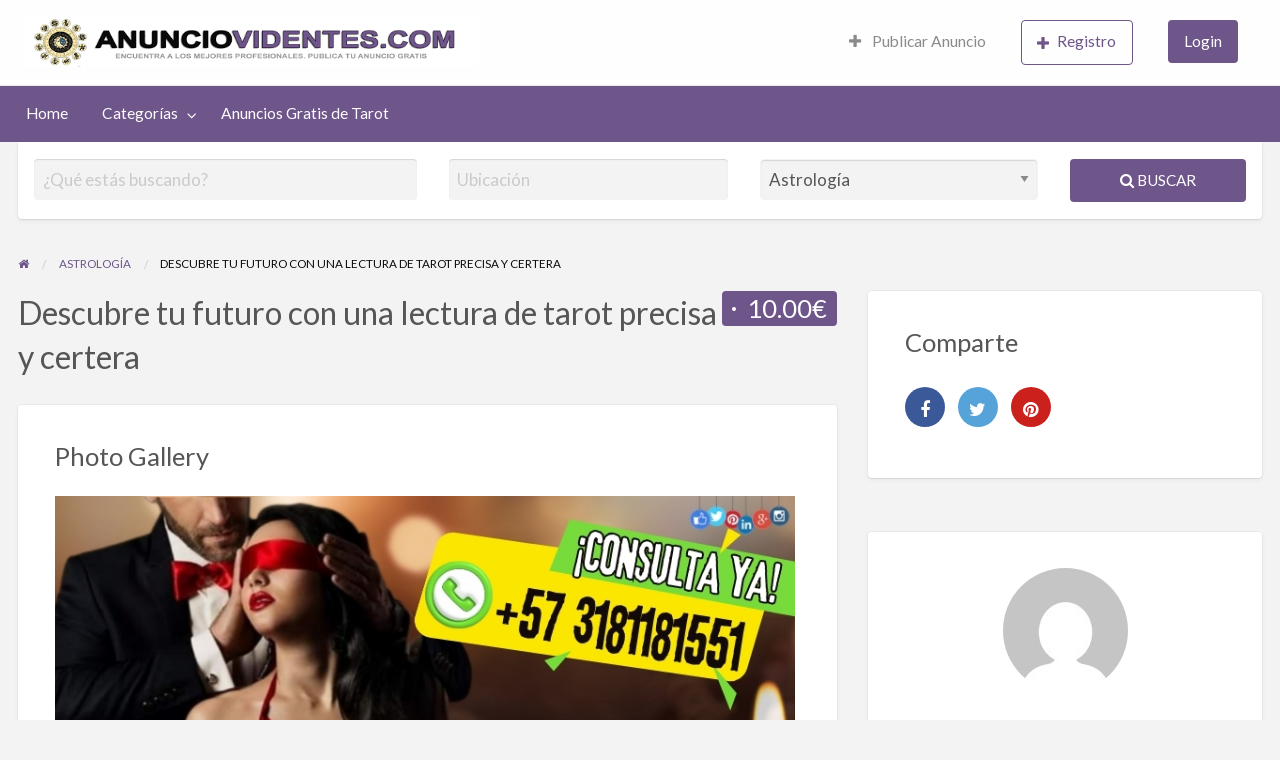

--- FILE ---
content_type: text/html; charset=UTF-8
request_url: https://anunciovidentes.com/ads/descubre-tu-futuro-con-una-lectura-de-tarot-precisa-y-certera/
body_size: 15973
content:
<!DOCTYPE html>
<html lang="es" class="no-js">
	<head>
		<meta charset="UTF-8">
		<meta name="viewport" content="width=device-width, initial-scale=1">

		<link rel="profile" href="http://gmpg.org/xfn/11">
		<title>Descubre tu futuro con una lectura de tarot precisa y certera - AnuncioVidentes.com</title>

		<link rel="dns-prefetch" href="//cdn.hu-manity.co" />
		<!-- Cookie Compliance -->
		<script type="text/javascript">var huOptions = {"appID":"anunciovidentescom-b3c5509","currentLanguage":"es","blocking":true,"globalCookie":false,"isAdmin":false,"privacyConsent":true,"forms":[],"customProviders":[],"customPatterns":[]};</script>
		<script type="text/javascript" src="https://cdn.hu-manity.co/hu-banner.min.js"></script><meta name='robots' content='index, follow, max-image-preview:large, max-snippet:-1, max-video-preview:-1' />
	<style>img:is([sizes="auto" i], [sizes^="auto," i]) { contain-intrinsic-size: 3000px 1500px }</style>
	
	<!-- This site is optimized with the Yoast SEO plugin v25.9 - https://yoast.com/wordpress/plugins/seo/ -->
	<link rel="canonical" href="https://anunciovidentes.com/ads/descubre-tu-futuro-con-una-lectura-de-tarot-precisa-y-certera/" />
	<meta property="og:locale" content="es_ES" />
	<meta property="og:type" content="article" />
	<meta property="og:title" content="Descubre tu futuro con una lectura de tarot precisa y certera - AnuncioVidentes.com" />
	<meta property="og:description" content="No importa dónde te encuentres, nuestros servicios de lecturas de tarot por video llamada y cartas astrales están diseñados para brindarte la misma calidad y precisión que recibirías en persona. En nuestro Centro Esotérico, creemos en la importancia de ofrecer respuestas y guía en cada momento crucial de tu vida. ¡Contáctanos hoy y comienza tu&hellip;" />
	<meta property="og:url" content="https://anunciovidentes.com/ads/descubre-tu-futuro-con-una-lectura-de-tarot-precisa-y-certera/" />
	<meta property="og:site_name" content="AnuncioVidentes.com" />
	<meta property="article:modified_time" content="2026-01-12T22:35:03+00:00" />
	<meta property="og:image" content="https://anunciovidentes.com/wp-content/uploads/2021/05/face-anunciovidentes.jpg" />
	<meta property="og:image:width" content="1640" />
	<meta property="og:image:height" content="856" />
	<meta property="og:image:type" content="image/jpeg" />
	<meta name="twitter:card" content="summary_large_image" />
	<!-- / Yoast SEO plugin. -->


<link rel='dns-prefetch' href='//maps.googleapis.com' />
<link rel='dns-prefetch' href='//www.google.com' />
<link rel='dns-prefetch' href='//fonts.googleapis.com' />
<link rel="alternate" type="application/rss+xml" title="AnuncioVidentes.com &raquo; Feed" href="https://anunciovidentes.com/feed/" />
<link rel="alternate" type="application/rss+xml" title="AnuncioVidentes.com &raquo; Feed de los comentarios" href="https://anunciovidentes.com/comments/feed/" />
<link rel="alternate" type="application/rss+xml" title="AnuncioVidentes.com &raquo; Comentario Descubre tu futuro con una lectura de tarot precisa y certera del feed" href="https://anunciovidentes.com/ads/descubre-tu-futuro-con-una-lectura-de-tarot-precisa-y-certera/feed/" />
<script type="text/javascript">
/* <![CDATA[ */
window._wpemojiSettings = {"baseUrl":"https:\/\/s.w.org\/images\/core\/emoji\/16.0.1\/72x72\/","ext":".png","svgUrl":"https:\/\/s.w.org\/images\/core\/emoji\/16.0.1\/svg\/","svgExt":".svg","source":{"concatemoji":"https:\/\/anunciovidentes.com\/wp-includes\/js\/wp-emoji-release.min.js?ver=6.8.2"}};
/*! This file is auto-generated */
!function(s,n){var o,i,e;function c(e){try{var t={supportTests:e,timestamp:(new Date).valueOf()};sessionStorage.setItem(o,JSON.stringify(t))}catch(e){}}function p(e,t,n){e.clearRect(0,0,e.canvas.width,e.canvas.height),e.fillText(t,0,0);var t=new Uint32Array(e.getImageData(0,0,e.canvas.width,e.canvas.height).data),a=(e.clearRect(0,0,e.canvas.width,e.canvas.height),e.fillText(n,0,0),new Uint32Array(e.getImageData(0,0,e.canvas.width,e.canvas.height).data));return t.every(function(e,t){return e===a[t]})}function u(e,t){e.clearRect(0,0,e.canvas.width,e.canvas.height),e.fillText(t,0,0);for(var n=e.getImageData(16,16,1,1),a=0;a<n.data.length;a++)if(0!==n.data[a])return!1;return!0}function f(e,t,n,a){switch(t){case"flag":return n(e,"\ud83c\udff3\ufe0f\u200d\u26a7\ufe0f","\ud83c\udff3\ufe0f\u200b\u26a7\ufe0f")?!1:!n(e,"\ud83c\udde8\ud83c\uddf6","\ud83c\udde8\u200b\ud83c\uddf6")&&!n(e,"\ud83c\udff4\udb40\udc67\udb40\udc62\udb40\udc65\udb40\udc6e\udb40\udc67\udb40\udc7f","\ud83c\udff4\u200b\udb40\udc67\u200b\udb40\udc62\u200b\udb40\udc65\u200b\udb40\udc6e\u200b\udb40\udc67\u200b\udb40\udc7f");case"emoji":return!a(e,"\ud83e\udedf")}return!1}function g(e,t,n,a){var r="undefined"!=typeof WorkerGlobalScope&&self instanceof WorkerGlobalScope?new OffscreenCanvas(300,150):s.createElement("canvas"),o=r.getContext("2d",{willReadFrequently:!0}),i=(o.textBaseline="top",o.font="600 32px Arial",{});return e.forEach(function(e){i[e]=t(o,e,n,a)}),i}function t(e){var t=s.createElement("script");t.src=e,t.defer=!0,s.head.appendChild(t)}"undefined"!=typeof Promise&&(o="wpEmojiSettingsSupports",i=["flag","emoji"],n.supports={everything:!0,everythingExceptFlag:!0},e=new Promise(function(e){s.addEventListener("DOMContentLoaded",e,{once:!0})}),new Promise(function(t){var n=function(){try{var e=JSON.parse(sessionStorage.getItem(o));if("object"==typeof e&&"number"==typeof e.timestamp&&(new Date).valueOf()<e.timestamp+604800&&"object"==typeof e.supportTests)return e.supportTests}catch(e){}return null}();if(!n){if("undefined"!=typeof Worker&&"undefined"!=typeof OffscreenCanvas&&"undefined"!=typeof URL&&URL.createObjectURL&&"undefined"!=typeof Blob)try{var e="postMessage("+g.toString()+"("+[JSON.stringify(i),f.toString(),p.toString(),u.toString()].join(",")+"));",a=new Blob([e],{type:"text/javascript"}),r=new Worker(URL.createObjectURL(a),{name:"wpTestEmojiSupports"});return void(r.onmessage=function(e){c(n=e.data),r.terminate(),t(n)})}catch(e){}c(n=g(i,f,p,u))}t(n)}).then(function(e){for(var t in e)n.supports[t]=e[t],n.supports.everything=n.supports.everything&&n.supports[t],"flag"!==t&&(n.supports.everythingExceptFlag=n.supports.everythingExceptFlag&&n.supports[t]);n.supports.everythingExceptFlag=n.supports.everythingExceptFlag&&!n.supports.flag,n.DOMReady=!1,n.readyCallback=function(){n.DOMReady=!0}}).then(function(){return e}).then(function(){var e;n.supports.everything||(n.readyCallback(),(e=n.source||{}).concatemoji?t(e.concatemoji):e.wpemoji&&e.twemoji&&(t(e.twemoji),t(e.wpemoji)))}))}((window,document),window._wpemojiSettings);
/* ]]> */
</script>
		<link rel="preload" href="https://anunciovidentes.com/wp-content/themes/classipress/theme-framework/lib/font-awesome/fonts/fontawesome-webfont.woff2?v=4.7.0" as="font" type="font/woff2" crossorigin="anonymous">
		<style id='addons-inline-css' type='text/css'>
/* ClassiPress 3 */
.featured-ad_listing-sube-y-republique,
/* ClassiPress 4 */


/* ClassiPress 3 */
.featured-ad_listing-highlight .post-block,
/* ClassiPress 4 */
.listing-item.featured-ad_listing-highlight,
.featured-ad_listing-highlight {
	background-color: #dbbefb;
}
/* ClassiPress 3 */
.featured-ad_listing-premium .post-block,
/* ClassiPress 4 */
.listing-item.featured-ad_listing-premium,
.featured-ad_listing-premium {
	background-color: #dbbefb;
}
/* ClassiPress 3 */
.featured-ad_listing-vipt .post-block,
/* ClassiPress 4 */
.listing-item.featured-ad_listing-vip,
.featured-ad_listing-vipt {
	background-color: #dbbefb;
}
</style>
<style id='wp-emoji-styles-inline-css' type='text/css'>

	img.wp-smiley, img.emoji {
		display: inline !important;
		border: none !important;
		box-shadow: none !important;
		height: 1em !important;
		width: 1em !important;
		margin: 0 0.07em !important;
		vertical-align: -0.1em !important;
		background: none !important;
		padding: 0 !important;
	}
</style>
<link rel='stylesheet' id='wp-block-library-css' href='https://anunciovidentes.com/wp-includes/css/dist/block-library/style.min.css?ver=6.8.2' type='text/css' media='all' />
<style id='classic-theme-styles-inline-css' type='text/css'>
/*! This file is auto-generated */
.wp-block-button__link{color:#fff;background-color:#32373c;border-radius:9999px;box-shadow:none;text-decoration:none;padding:calc(.667em + 2px) calc(1.333em + 2px);font-size:1.125em}.wp-block-file__button{background:#32373c;color:#fff;text-decoration:none}
</style>
<style id='global-styles-inline-css' type='text/css'>
:root{--wp--preset--aspect-ratio--square: 1;--wp--preset--aspect-ratio--4-3: 4/3;--wp--preset--aspect-ratio--3-4: 3/4;--wp--preset--aspect-ratio--3-2: 3/2;--wp--preset--aspect-ratio--2-3: 2/3;--wp--preset--aspect-ratio--16-9: 16/9;--wp--preset--aspect-ratio--9-16: 9/16;--wp--preset--color--black: #000000;--wp--preset--color--cyan-bluish-gray: #abb8c3;--wp--preset--color--white: #ffffff;--wp--preset--color--pale-pink: #f78da7;--wp--preset--color--vivid-red: #cf2e2e;--wp--preset--color--luminous-vivid-orange: #ff6900;--wp--preset--color--luminous-vivid-amber: #fcb900;--wp--preset--color--light-green-cyan: #7bdcb5;--wp--preset--color--vivid-green-cyan: #00d084;--wp--preset--color--pale-cyan-blue: #8ed1fc;--wp--preset--color--vivid-cyan-blue: #0693e3;--wp--preset--color--vivid-purple: #9b51e0;--wp--preset--gradient--vivid-cyan-blue-to-vivid-purple: linear-gradient(135deg,rgba(6,147,227,1) 0%,rgb(155,81,224) 100%);--wp--preset--gradient--light-green-cyan-to-vivid-green-cyan: linear-gradient(135deg,rgb(122,220,180) 0%,rgb(0,208,130) 100%);--wp--preset--gradient--luminous-vivid-amber-to-luminous-vivid-orange: linear-gradient(135deg,rgba(252,185,0,1) 0%,rgba(255,105,0,1) 100%);--wp--preset--gradient--luminous-vivid-orange-to-vivid-red: linear-gradient(135deg,rgba(255,105,0,1) 0%,rgb(207,46,46) 100%);--wp--preset--gradient--very-light-gray-to-cyan-bluish-gray: linear-gradient(135deg,rgb(238,238,238) 0%,rgb(169,184,195) 100%);--wp--preset--gradient--cool-to-warm-spectrum: linear-gradient(135deg,rgb(74,234,220) 0%,rgb(151,120,209) 20%,rgb(207,42,186) 40%,rgb(238,44,130) 60%,rgb(251,105,98) 80%,rgb(254,248,76) 100%);--wp--preset--gradient--blush-light-purple: linear-gradient(135deg,rgb(255,206,236) 0%,rgb(152,150,240) 100%);--wp--preset--gradient--blush-bordeaux: linear-gradient(135deg,rgb(254,205,165) 0%,rgb(254,45,45) 50%,rgb(107,0,62) 100%);--wp--preset--gradient--luminous-dusk: linear-gradient(135deg,rgb(255,203,112) 0%,rgb(199,81,192) 50%,rgb(65,88,208) 100%);--wp--preset--gradient--pale-ocean: linear-gradient(135deg,rgb(255,245,203) 0%,rgb(182,227,212) 50%,rgb(51,167,181) 100%);--wp--preset--gradient--electric-grass: linear-gradient(135deg,rgb(202,248,128) 0%,rgb(113,206,126) 100%);--wp--preset--gradient--midnight: linear-gradient(135deg,rgb(2,3,129) 0%,rgb(40,116,252) 100%);--wp--preset--font-size--small: 13px;--wp--preset--font-size--medium: 20px;--wp--preset--font-size--large: 36px;--wp--preset--font-size--x-large: 42px;--wp--preset--spacing--20: 0.44rem;--wp--preset--spacing--30: 0.67rem;--wp--preset--spacing--40: 1rem;--wp--preset--spacing--50: 1.5rem;--wp--preset--spacing--60: 2.25rem;--wp--preset--spacing--70: 3.38rem;--wp--preset--spacing--80: 5.06rem;--wp--preset--shadow--natural: 6px 6px 9px rgba(0, 0, 0, 0.2);--wp--preset--shadow--deep: 12px 12px 50px rgba(0, 0, 0, 0.4);--wp--preset--shadow--sharp: 6px 6px 0px rgba(0, 0, 0, 0.2);--wp--preset--shadow--outlined: 6px 6px 0px -3px rgba(255, 255, 255, 1), 6px 6px rgba(0, 0, 0, 1);--wp--preset--shadow--crisp: 6px 6px 0px rgba(0, 0, 0, 1);}:where(.is-layout-flex){gap: 0.5em;}:where(.is-layout-grid){gap: 0.5em;}body .is-layout-flex{display: flex;}.is-layout-flex{flex-wrap: wrap;align-items: center;}.is-layout-flex > :is(*, div){margin: 0;}body .is-layout-grid{display: grid;}.is-layout-grid > :is(*, div){margin: 0;}:where(.wp-block-columns.is-layout-flex){gap: 2em;}:where(.wp-block-columns.is-layout-grid){gap: 2em;}:where(.wp-block-post-template.is-layout-flex){gap: 1.25em;}:where(.wp-block-post-template.is-layout-grid){gap: 1.25em;}.has-black-color{color: var(--wp--preset--color--black) !important;}.has-cyan-bluish-gray-color{color: var(--wp--preset--color--cyan-bluish-gray) !important;}.has-white-color{color: var(--wp--preset--color--white) !important;}.has-pale-pink-color{color: var(--wp--preset--color--pale-pink) !important;}.has-vivid-red-color{color: var(--wp--preset--color--vivid-red) !important;}.has-luminous-vivid-orange-color{color: var(--wp--preset--color--luminous-vivid-orange) !important;}.has-luminous-vivid-amber-color{color: var(--wp--preset--color--luminous-vivid-amber) !important;}.has-light-green-cyan-color{color: var(--wp--preset--color--light-green-cyan) !important;}.has-vivid-green-cyan-color{color: var(--wp--preset--color--vivid-green-cyan) !important;}.has-pale-cyan-blue-color{color: var(--wp--preset--color--pale-cyan-blue) !important;}.has-vivid-cyan-blue-color{color: var(--wp--preset--color--vivid-cyan-blue) !important;}.has-vivid-purple-color{color: var(--wp--preset--color--vivid-purple) !important;}.has-black-background-color{background-color: var(--wp--preset--color--black) !important;}.has-cyan-bluish-gray-background-color{background-color: var(--wp--preset--color--cyan-bluish-gray) !important;}.has-white-background-color{background-color: var(--wp--preset--color--white) !important;}.has-pale-pink-background-color{background-color: var(--wp--preset--color--pale-pink) !important;}.has-vivid-red-background-color{background-color: var(--wp--preset--color--vivid-red) !important;}.has-luminous-vivid-orange-background-color{background-color: var(--wp--preset--color--luminous-vivid-orange) !important;}.has-luminous-vivid-amber-background-color{background-color: var(--wp--preset--color--luminous-vivid-amber) !important;}.has-light-green-cyan-background-color{background-color: var(--wp--preset--color--light-green-cyan) !important;}.has-vivid-green-cyan-background-color{background-color: var(--wp--preset--color--vivid-green-cyan) !important;}.has-pale-cyan-blue-background-color{background-color: var(--wp--preset--color--pale-cyan-blue) !important;}.has-vivid-cyan-blue-background-color{background-color: var(--wp--preset--color--vivid-cyan-blue) !important;}.has-vivid-purple-background-color{background-color: var(--wp--preset--color--vivid-purple) !important;}.has-black-border-color{border-color: var(--wp--preset--color--black) !important;}.has-cyan-bluish-gray-border-color{border-color: var(--wp--preset--color--cyan-bluish-gray) !important;}.has-white-border-color{border-color: var(--wp--preset--color--white) !important;}.has-pale-pink-border-color{border-color: var(--wp--preset--color--pale-pink) !important;}.has-vivid-red-border-color{border-color: var(--wp--preset--color--vivid-red) !important;}.has-luminous-vivid-orange-border-color{border-color: var(--wp--preset--color--luminous-vivid-orange) !important;}.has-luminous-vivid-amber-border-color{border-color: var(--wp--preset--color--luminous-vivid-amber) !important;}.has-light-green-cyan-border-color{border-color: var(--wp--preset--color--light-green-cyan) !important;}.has-vivid-green-cyan-border-color{border-color: var(--wp--preset--color--vivid-green-cyan) !important;}.has-pale-cyan-blue-border-color{border-color: var(--wp--preset--color--pale-cyan-blue) !important;}.has-vivid-cyan-blue-border-color{border-color: var(--wp--preset--color--vivid-cyan-blue) !important;}.has-vivid-purple-border-color{border-color: var(--wp--preset--color--vivid-purple) !important;}.has-vivid-cyan-blue-to-vivid-purple-gradient-background{background: var(--wp--preset--gradient--vivid-cyan-blue-to-vivid-purple) !important;}.has-light-green-cyan-to-vivid-green-cyan-gradient-background{background: var(--wp--preset--gradient--light-green-cyan-to-vivid-green-cyan) !important;}.has-luminous-vivid-amber-to-luminous-vivid-orange-gradient-background{background: var(--wp--preset--gradient--luminous-vivid-amber-to-luminous-vivid-orange) !important;}.has-luminous-vivid-orange-to-vivid-red-gradient-background{background: var(--wp--preset--gradient--luminous-vivid-orange-to-vivid-red) !important;}.has-very-light-gray-to-cyan-bluish-gray-gradient-background{background: var(--wp--preset--gradient--very-light-gray-to-cyan-bluish-gray) !important;}.has-cool-to-warm-spectrum-gradient-background{background: var(--wp--preset--gradient--cool-to-warm-spectrum) !important;}.has-blush-light-purple-gradient-background{background: var(--wp--preset--gradient--blush-light-purple) !important;}.has-blush-bordeaux-gradient-background{background: var(--wp--preset--gradient--blush-bordeaux) !important;}.has-luminous-dusk-gradient-background{background: var(--wp--preset--gradient--luminous-dusk) !important;}.has-pale-ocean-gradient-background{background: var(--wp--preset--gradient--pale-ocean) !important;}.has-electric-grass-gradient-background{background: var(--wp--preset--gradient--electric-grass) !important;}.has-midnight-gradient-background{background: var(--wp--preset--gradient--midnight) !important;}.has-small-font-size{font-size: var(--wp--preset--font-size--small) !important;}.has-medium-font-size{font-size: var(--wp--preset--font-size--medium) !important;}.has-large-font-size{font-size: var(--wp--preset--font-size--large) !important;}.has-x-large-font-size{font-size: var(--wp--preset--font-size--x-large) !important;}
:where(.wp-block-post-template.is-layout-flex){gap: 1.25em;}:where(.wp-block-post-template.is-layout-grid){gap: 1.25em;}
:where(.wp-block-columns.is-layout-flex){gap: 2em;}:where(.wp-block-columns.is-layout-grid){gap: 2em;}
:root :where(.wp-block-pullquote){font-size: 1.5em;line-height: 1.6;}
</style>
<link rel='stylesheet' id='foundation-css' href='https://anunciovidentes.com/wp-content/themes/classipress/assets/css/foundation.min.css?ver=6.2.4' type='text/css' media='all' />
<link rel='stylesheet' id='at-main-css' href='https://anunciovidentes.com/wp-content/themes/classipress/assets/css/style.min.css?ver=4.2.7' type='text/css' media='all' />
<style id='at-main-inline-css' type='text/css'>

		/* Header Site Title */
		.header .site-title {
			clip: rect(1px, 1px, 1px, 1px);
			position: absolute;
		}
	
</style>
<link rel='stylesheet' id='cp-bump-ad-style-css' href='https://anunciovidentes.com/wp-content/plugins/classipress-bump-ad/style.css?ver=6.8.2' type='text/css' media='all' />
<link rel='stylesheet' id='starstruck-css' href='https://anunciovidentes.com/wp-content/plugins/starstruck-2.5.2/css/style.min.css?ver=2.5.2' type='text/css' media='all' />
<style id='starstruck-inline-css' type='text/css'>
	.starstruck i { color: #f3ae73 !important; }
	.starstruck-progress-bar { background-color: #f3ae73 !important; }

</style>
<link rel='stylesheet' id='slick-css' href='https://anunciovidentes.com/wp-content/themes/classipress/assets/js/lib/slick/slick.min.css?ver=1.6.0' type='text/css' media='all' />
<link rel='stylesheet' id='slick-theme-css' href='https://anunciovidentes.com/wp-content/themes/classipress/assets/js/lib/slick/slick-theme.min.css?ver=1.6.0' type='text/css' media='all' />
<link rel='stylesheet' id='font-awesome-css' href='https://anunciovidentes.com/wp-content/plugins/elementor/assets/lib/font-awesome/css/font-awesome.min.css?ver=4.7.0' type='text/css' media='all' />
<link rel='stylesheet' id='google-fonts-css' href='//fonts.googleapis.com/css?family=Roboto%3A400%2C500%7CSanchez%7CLato%3A400%2C900&#038;ver=6.8.2' type='text/css' media='all' />
<!--n2css--><!--n2js--><script type="text/javascript" id="jquery-core-js-extra">
/* <![CDATA[ */
var AppThemes = {"ajaxurl":"\/wp-admin\/admin-ajax.php","current_url":"https:\/\/anunciovidentes.com\/ads\/descubre-tu-futuro-con-una-lectura-de-tarot-precisa-y-certera\/"};
/* ]]> */
</script>
<script type="text/javascript" src="https://anunciovidentes.com/wp-includes/js/jquery/jquery.min.js?ver=3.7.1" id="jquery-core-js"></script>
<script type="text/javascript" src="https://anunciovidentes.com/wp-includes/js/jquery/jquery-migrate.min.js?ver=3.4.1" id="jquery-migrate-js"></script>
<script type="text/javascript" id="jquery-js-after">
/* <![CDATA[ */
var AppThemes = {"ajaxurl":"\/wp-admin\/admin-ajax.php","current_url":"https:\/\/anunciovidentes.com\/ads\/descubre-tu-futuro-con-una-lectura-de-tarot-precisa-y-certera\/"};
/* ]]> */
</script>
<script type="text/javascript" id="cp-bump-ad-script-js-extra">
/* <![CDATA[ */
var cp_bump_ad = {"ajaxurl":"\/wp-admin\/admin-ajax.php","errbump":"An error occurred.","okbump":"Ad has been bumped!","countbump":"Bumped ads: "};
/* ]]> */
</script>
<script type="text/javascript" src="https://anunciovidentes.com/wp-content/plugins/classipress-bump-ad/script.js?ver=6.8.2" id="cp-bump-ad-script-js"></script>
<script type="text/javascript" src="https://anunciovidentes.com/wp-content/plugins/starstruck-2.5.2/js/jquery.raty.min.js?ver=2.5.2" id="jquery-raty-js"></script>
<script type="text/javascript" id="starstruck-js-js-extra">
/* <![CDATA[ */
var ss_l18n = {"enable_comment":"1","enable_post":"1","enable_page":"1","enable_ad_listing":"1","tax_output":"jquery","tax_selector":".archive .content h1:first","star_color":"#f3ae73","require_login":"","nonce":"bcabd8bb48","url":"\/wp-admin\/admin-ajax.php"};
/* ]]> */
</script>
<script type="text/javascript" src="https://anunciovidentes.com/wp-content/plugins/starstruck-2.5.2/js/scripts.min.js?ver=2.5.2" id="starstruck-js-js"></script>
<script type="text/javascript" src="https://anunciovidentes.com/wp-content/themes/classipress/framework/js/validate/jquery.validate.min.js?ver=1.15.0" id="validate-js"></script>
<script type="text/javascript" id="validate-lang-js-extra">
/* <![CDATA[ */
var validateL10n = {"required":"Este campo es obligatorio.","remote":"Por favor arregle este campo.","email":"Por favor, introduce una direcci\u00f3n de correo electr\u00f3nico v\u00e1lida.","url":"Por favor, introduzca una URL v\u00e1lido.","date":"Por favor, introduce una fecha v\u00e1lida.","dateISO":"Por favor introduzca una fecha valida (ISO).","number":"Por favor escribe un n\u00famero v\u00e1lido.","digits":"Por favor, introduzca solo n\u00fameros.","creditcard":"Por favor introduzca un numero de tarjeta de cr\u00e9dito valido.","equalTo":"Por favor, introduzca el mismo valor de nuevo.","maxlength":"No ingrese m\u00e1s de {0} caracteres.","minlength":"Por favor introduzca al menos {0} caracteres.","rangelength":"Por favor introduzca un valor entre {0} y {1} caracteres de largo.","range":"Por favor introduzca un valor entre {0} y {1} car\u00e1cteres.","max":"Por favor introduzca un valor menor o igual a {0}.","min":"Por favor introduzca un valor mayor o igual a {0}."};
/* ]]> */
</script>
<script type="text/javascript" src="https://anunciovidentes.com/wp-content/themes/classipress/framework/js/validate/jquery.validate-lang.js?ver=6.8.2" id="validate-lang-js"></script>
<script type="text/javascript" src="//maps.googleapis.com/maps/api/js?libraries=geometry,places&amp;region=us&amp;language=en&amp;unit=mi&amp;key" id="google-maps-api-js"></script>
<link rel="https://api.w.org/" href="https://anunciovidentes.com/wp-json/" /><link rel="EditURI" type="application/rsd+xml" title="RSD" href="https://anunciovidentes.com/xmlrpc.php?rsd" />
<meta name="generator" content="WordPress 6.8.2" />
<link rel='shortlink' href='https://anunciovidentes.com/?p=183368' />
<link rel="alternate" title="oEmbed (JSON)" type="application/json+oembed" href="https://anunciovidentes.com/wp-json/oembed/1.0/embed?url=https%3A%2F%2Fanunciovidentes.com%2Fads%2Fdescubre-tu-futuro-con-una-lectura-de-tarot-precisa-y-certera%2F" />
<link rel="alternate" title="oEmbed (XML)" type="text/xml+oembed" href="https://anunciovidentes.com/wp-json/oembed/1.0/embed?url=https%3A%2F%2Fanunciovidentes.com%2Fads%2Fdescubre-tu-futuro-con-una-lectura-de-tarot-precisa-y-certera%2F&#038;format=xml" />
<!-- Google tag (gtag.js) -->
<script async src="https://www.googletagmanager.com/gtag/js?id=G-RQYYRR4L1L"></script>
<script>
  window.dataLayer = window.dataLayer || [];
  function gtag(){dataLayer.push(arguments);}
  gtag('js', new Date());

  gtag('config', 'G-RQYYRR4L1L');
</script>
	<meta name="generator" content="ClassiPress 4.2.7" />
<link rel="pingback" href="https://anunciovidentes.com/xmlrpc.php">
<link rel="alternate" type="application/rss+xml" title="RSS 2.0" href="https://anunciovidentes.com/feed/?post_type=ad_listing">
<!-- Start AppThemes json-ld structured data -->
<script type="application/ld+json">
[
    {
        "@context": "http://schema.org",
        "@type": "Offer",
        "category": "Astrología/",
        "offeredBy": {
            "@type": "Person",
            "name": "nancy01"
        },
        "price": "10.00",
        "priceCurrency": "EUR",
        "description": "No importa dónde te encuentres, nuestros servicios de lecturas de tarot por video llamada y cartas astrales están diseñados para brindarte la misma calidad y precisión que recibirías en persona.&hellip;",
        "image": {
            "@type": "ImageObject",
            "height": 788,
            "width": 788,
            "name": "Beige Modern Crystal Shapes Instagram Post (788 x 788 px)",
            "url": "https://anunciovidentes.com/wp-content/uploads/2026/01/774170.jpg"
        },
        "name": "Descubre tu futuro con una lectura de tarot precisa y certera",
        "url": "https://anunciovidentes.com/ads/descubre-tu-futuro-con-una-lectura-de-tarot-precisa-y-certera/"
    }
]
</script>
<!-- End AppThemes json-ld structured data -->
<meta property="og:type" content="article" />
<meta property="og:locale" content="es_ES" />
<meta property="og:site_name" content="AnuncioVidentes.com" />
<meta property="og:image" content="https://anunciovidentes.com/wp-content/uploads/2026/01/774170.jpg" />
<meta property="og:url" content="https://anunciovidentes.com/ads/descubre-tu-futuro-con-una-lectura-de-tarot-precisa-y-certera/" />
<meta property="og:title" content="Descubre tu futuro con una lectura de tarot precisa y certera" />
<meta property="og:description" content="No importa dónde te encuentres, nuestros servicios de lecturas de tarot por video llamada y cartas astrales están diseñados para brindarte la misma calidad y precisión que recibirías en pers..." />
<meta property="article:published_time" content="2025-12-16T16:53:20+00:00" />
<meta property="article:modified_time" content="2026-01-12T22:35:03+00:00" />
<meta property="article:author" content="https://anunciovidentes.com/author/nancy01/" />
<meta name="generator" content="Elementor 3.31.4; features: additional_custom_breakpoints, e_element_cache; settings: css_print_method-external, google_font-enabled, font_display-auto">
			<style>
				.e-con.e-parent:nth-of-type(n+4):not(.e-lazyloaded):not(.e-no-lazyload),
				.e-con.e-parent:nth-of-type(n+4):not(.e-lazyloaded):not(.e-no-lazyload) * {
					background-image: none !important;
				}
				@media screen and (max-height: 1024px) {
					.e-con.e-parent:nth-of-type(n+3):not(.e-lazyloaded):not(.e-no-lazyload),
					.e-con.e-parent:nth-of-type(n+3):not(.e-lazyloaded):not(.e-no-lazyload) * {
						background-image: none !important;
					}
				}
				@media screen and (max-height: 640px) {
					.e-con.e-parent:nth-of-type(n+2):not(.e-lazyloaded):not(.e-no-lazyload),
					.e-con.e-parent:nth-of-type(n+2):not(.e-lazyloaded):not(.e-no-lazyload) * {
						background-image: none !important;
					}
				}
			</style>
			<link rel="icon" href="https://anunciovidentes.com/wp-content/uploads/2024/05/cropped-256810-32x32.jpg" sizes="32x32" />
<link rel="icon" href="https://anunciovidentes.com/wp-content/uploads/2024/05/cropped-256810-192x192.jpg" sizes="192x192" />
<link rel="apple-touch-icon" href="https://anunciovidentes.com/wp-content/uploads/2024/05/cropped-256810-180x180.jpg" />
<meta name="msapplication-TileImage" content="https://anunciovidentes.com/wp-content/uploads/2024/05/cropped-256810-270x270.jpg" />
		<style type="text/css" id="wp-custom-css">
			table.listing-photo-grid td {
    vertical-align: top;
    background-color: white;
    display: flex;
    justify-content: center;
	
}

.listing-photo-grid-main {
    width: 100%;
    padding: 0;
    
}		</style>
			</head>

	<body class="wp-singular ad_listing-template-default single single-ad_listing postid-183368 wp-custom-logo wp-theme-classipress cookies-not-set has-header-image theme-purple elementor-default elementor-kit-129">

		
		<div class="off-canvas-wrapper">

			<div class="off-canvas-wrapper-inner" data-off-canvas-wrapper>

				<!-- off-canvas left menu -->
<div class="off-canvas dark position-left" id="offCanvasLeft" data-off-canvas data-position="left">

	<!-- Close button -->
	<button class="close-button" aria-label="Close menu" type="button" data-close>
		<span aria-hidden="true">&times;</span>
	</button>

	<ul class="mobile-ofc vertical menu">
		<li class="title">AnuncioVidentes.com</li>
	</ul>

	<!-- Menu -->
		
	<!-- Menu -->
		<div class="mobile-hr"></div><ul id="menu-header" class="menu medium-horizontal vertical" data-responsive-menu="accordion medium-dropdown" data-close-on-click-inside="false"><li id="menu-item-35" class="menu-item menu-item-type-custom menu-item-object-custom menu-item-home menu-item-35"><a href="https://anunciovidentes.com/">Home</a></li>
<li id="menu-item-36" class="menu-item menu-item-type-post_type menu-item-object-page menu-item-36"><a href="https://anunciovidentes.com/categories/">Categorías</a><ul class="menu listing-cats listing-cats-dropdown"><div class="cat-column row collapse small-up-1 medium-up-2 large-up-3"><div class="parent-cat-wrap column column-block"><div class="parent-cat cat-item-17"><a class="cat-item-link" href="https://anunciovidentes.com/ad-category/anuncios-astrologia/"><span class="cat-item-name">Astrología</span></a></div><!-- .parent-cat -->
</div><!-- .parent-cat-wrap -->
<div class="parent-cat-wrap column column-block"><div class="parent-cat cat-item-15"><a class="cat-item-link" href="https://anunciovidentes.com/ad-category/anuncios-cursos-tarot/"><span class="cat-item-name">Cursos</span></a></div><!-- .parent-cat -->
</div><!-- .parent-cat-wrap -->
<div class="parent-cat-wrap column column-block"><div class="parent-cat cat-item-13"><a class="cat-item-link" href="https://anunciovidentes.com/ad-category/anuncios-mediums/"><span class="cat-item-name">Médiums</span></a></div><!-- .parent-cat -->
</div><!-- .parent-cat-wrap -->
<div class="parent-cat-wrap column column-block"><div class="parent-cat cat-item-14"><a class="cat-item-link" href="https://anunciovidentes.com/ad-category/anuncios-rituales/"><span class="cat-item-name">Rituales</span></a></div><!-- .parent-cat -->
</div><!-- .parent-cat-wrap -->
<div class="parent-cat-wrap column column-block"><div class="parent-cat cat-item-12"><a class="cat-item-link" href="https://anunciovidentes.com/ad-category/anuncios-tarotistas/"><span class="cat-item-name">Tarotistas</span></a></div><!-- .parent-cat -->
</div><!-- .parent-cat-wrap -->
<div class="parent-cat-wrap column column-block"><div class="parent-cat cat-item-16"><a class="cat-item-link" href="https://anunciovidentes.com/ad-category/anuncios-tiendad-esotericas/"><span class="cat-item-name">Tiendas Esotéricas</span></a></div><!-- .parent-cat -->
</div><!-- .parent-cat-wrap -->
<div class="parent-cat-wrap column column-block"><div class="parent-cat cat-item-11"><a class="cat-item-link" href="https://anunciovidentes.com/ad-category/anuncios-videntes/"><span class="cat-item-name">Videntes</span></a></div><!-- .parent-cat -->
</div><!-- .parent-cat-wrap -->
</div></ul></li>
<li id="menu-item-195858" class="menu-item menu-item-type-custom menu-item-object-custom menu-item-195858"><a href="https://lecturadetarot.es/anuncios-tarot/">Anuncios Gratis de Tarot</a></li>
</ul>
</div>

<!-- off-canvas right menu -->
<div class="off-canvas dark position-right" id="offCanvasRight" data-off-canvas data-position="right">

	<!-- Close button -->
	<button class="close-button" aria-label="Close menu" type="button" data-close>
		<span aria-hidden="true">&times;</span>
	</button>

	<ul class="mobile-ofc vertical menu">
		<li class="title">AnuncioVidentes.com</li>
	</ul>

	<!-- Menu -->
		
	<!-- Menu -->
		<div class="mobile-hr"></div><div class="top-bar-right"><ul id="menu-top-bar" class="menu medium-horizontal vertical" data-responsive-menu="accordion medium-dropdown" data-close-on-click-inside="false"><li id="menu-item-27" class="menu-item menu-item-type-post_type menu-item-object-page menu-item-27"><a href="https://anunciovidentes.com/create-listing/"><i class="fa fa-plus"></i> Publicar Anuncio</a></li>
<li id="menu-item-28" class="menu-item menu-item-type-custom menu-item-object-custom menu-item-has-children menu-item-28">
<ul class="vertical menu">
	<li id="menu-item-29" class="menu-item menu-item-type-post_type menu-item-object-page menu-item-29"><a href="https://anunciovidentes.com/dashboard/"><i class="fa fa-list" aria-hidden="true"></i> Anuncios</a></li>
	<li id="menu-item-30" class="menu-item menu-item-type-post_type menu-item-object-page menu-item-30"><a href="https://anunciovidentes.com/edit-profile/"><i class="fa fa-user" aria-hidden="true"></i> Editar Perfil</a></li>
	<li id="menu-item-31" class="menu-item menu-item-type-custom menu-item-object-custom menu-item-31"></li>
	<li id="menu-item-32" class="menu-item menu-item-type-custom menu-item-object-custom menu-item-32"></li>
</ul>
</li>
<li id="menu-item-33" class="menu-item menu-item-type-custom menu-item-object-custom menu-item-33"><a href="https://anunciovidentes.com/register/"><button class="button hollow"><i class="fa fa-plus"></i>Registro</button></a></li>
<li id="menu-item-34" class="menu-item menu-item-type-custom menu-item-object-custom menu-item-34"><a href="https://anunciovidentes.com/login/?redirect_to=https%3A%2F%2Fanunciovidentes.com%2Fads%2Fdescubre-tu-futuro-con-una-lectura-de-tarot-precisa-y-certera%2F"><button class="button">Login</button></a></li>
</ul></div>
</div>

				<div id="content" class="off-canvas-content" data-off-canvas-content>

					
										
<header class="header" role="banner">

	
<div class="custom-header">

		<div class="custom-header-media">

			<div id="wp-custom-header" class="wp-custom-header"><img fetchpriority="high" src="https://anunciovidentes.com/wp-content/uploads/2023/02/cropped-anuncio-videntes.jpg" width="983" height="591" alt="" srcset="https://anunciovidentes.com/wp-content/uploads/2023/02/cropped-anuncio-videntes.jpg 983w, https://anunciovidentes.com/wp-content/uploads/2023/02/cropped-anuncio-videntes-768x462.jpg 768w" sizes="(max-width: 983px) 100vw, 983px" decoding="async" /></div>
		</div>

</div><!-- .custom-header -->

	<div id="first-top-bar" class="top-bar" role="navigation">

	<div class="row column expanded">

		
		
	</div><!-- .row -->

</div><!-- .top-bar -->

	<div id="top-bar-primary" class="top-bar" role="navigation">

	<div class="row column expanded">

		<div class="primary-header-wrap">

			<div class="site-branding">

				<a href="https://anunciovidentes.com/" class="custom-logo-link" rel="home"><img width="600" height="66" src="https://anunciovidentes.com/wp-content/uploads/2023/01/cropped-anuncio-videntes.png" class="custom-logo" alt="AnuncioVidentes.com" decoding="async" /></a>
					<span class="h1 site-title">
						<a href="https://anunciovidentes.com/" title="AnuncioVidentes.com" rel="home">
							AnuncioVidentes.com						</a>
					</span>

				
				<p class="site-description"></p>

			</div><!-- .site-branding -->

			<div class="top-bar-left">

				
				<aside id="block-4" class="widget-header widget_block">
<div class="wp-block-group"><div class="wp-block-group__inner-container is-layout-constrained wp-block-group-is-layout-constrained"></div></div>
</aside>
			</div>

			<nav class="top-bar-right"><ul id="menu-top-bar" class="menu medium-horizontal vertical" data-responsive-menu="accordion medium-dropdown" data-close-on-click-inside="false"><li class="menu-item menu-item-type-post_type menu-item-object-page menu-item-27"><a href="https://anunciovidentes.com/create-listing/"><i class="fa fa-plus"></i> Publicar Anuncio</a></li>
<li class="menu-item menu-item-type-custom menu-item-object-custom menu-item-has-children menu-item-28">
<ul class="vertical menu">
	<li class="menu-item menu-item-type-post_type menu-item-object-page menu-item-29"><a href="https://anunciovidentes.com/dashboard/"><i class="fa fa-list" aria-hidden="true"></i> Anuncios</a></li>
	<li class="menu-item menu-item-type-post_type menu-item-object-page menu-item-30"><a href="https://anunciovidentes.com/edit-profile/"><i class="fa fa-user" aria-hidden="true"></i> Editar Perfil</a></li>
	<li class="menu-item menu-item-type-custom menu-item-object-custom menu-item-31"></li>
	<li class="menu-item menu-item-type-custom menu-item-object-custom menu-item-32"></li>
</ul>
</li>
<li class="menu-item menu-item-type-custom menu-item-object-custom menu-item-33"><a href="https://anunciovidentes.com/register/"><button class="button hollow"><i class="fa fa-plus"></i>Registro</button></a></li>
<li class="menu-item menu-item-type-custom menu-item-object-custom menu-item-34"><a href="https://anunciovidentes.com/login/?redirect_to=https%3A%2F%2Fanunciovidentes.com%2Fads%2Fdescubre-tu-futuro-con-una-lectura-de-tarot-precisa-y-certera%2F"><button class="button">Login</button></a></li>
</ul></nav>
		</div><!-- .primary-header-wrap -->

	</div><!-- .row -->

</div><!-- .top-bar -->

	<nav id="top-bar-secondary" class="top-bar" role="navigation">

	<div class="row">

		<ul id="menu-header" class="menu medium-horizontal vertical" data-responsive-menu="accordion medium-dropdown" data-close-on-click-inside="false"><li class="menu-item menu-item-type-custom menu-item-object-custom menu-item-home menu-item-35"><a href="https://anunciovidentes.com/">Home</a></li>
<li class="menu-item menu-item-type-post_type menu-item-object-page menu-item-36"><a href="https://anunciovidentes.com/categories/">Categorías</a><ul class="menu listing-cats listing-cats-dropdown"><div class="cat-column row collapse small-up-1 medium-up-2 large-up-3"><div class="parent-cat-wrap column column-block"><div class="parent-cat cat-item-17"><a class="cat-item-link" href="https://anunciovidentes.com/ad-category/anuncios-astrologia/"><span class="cat-item-name">Astrología</span></a></div><!-- .parent-cat -->
</div><!-- .parent-cat-wrap -->
<div class="parent-cat-wrap column column-block"><div class="parent-cat cat-item-15"><a class="cat-item-link" href="https://anunciovidentes.com/ad-category/anuncios-cursos-tarot/"><span class="cat-item-name">Cursos</span></a></div><!-- .parent-cat -->
</div><!-- .parent-cat-wrap -->
<div class="parent-cat-wrap column column-block"><div class="parent-cat cat-item-13"><a class="cat-item-link" href="https://anunciovidentes.com/ad-category/anuncios-mediums/"><span class="cat-item-name">Médiums</span></a></div><!-- .parent-cat -->
</div><!-- .parent-cat-wrap -->
<div class="parent-cat-wrap column column-block"><div class="parent-cat cat-item-14"><a class="cat-item-link" href="https://anunciovidentes.com/ad-category/anuncios-rituales/"><span class="cat-item-name">Rituales</span></a></div><!-- .parent-cat -->
</div><!-- .parent-cat-wrap -->
<div class="parent-cat-wrap column column-block"><div class="parent-cat cat-item-12"><a class="cat-item-link" href="https://anunciovidentes.com/ad-category/anuncios-tarotistas/"><span class="cat-item-name">Tarotistas</span></a></div><!-- .parent-cat -->
</div><!-- .parent-cat-wrap -->
<div class="parent-cat-wrap column column-block"><div class="parent-cat cat-item-16"><a class="cat-item-link" href="https://anunciovidentes.com/ad-category/anuncios-tiendad-esotericas/"><span class="cat-item-name">Tiendas Esotéricas</span></a></div><!-- .parent-cat -->
</div><!-- .parent-cat-wrap -->
<div class="parent-cat-wrap column column-block"><div class="parent-cat cat-item-11"><a class="cat-item-link" href="https://anunciovidentes.com/ad-category/anuncios-videntes/"><span class="cat-item-name">Videntes</span></a></div><!-- .parent-cat -->
</div><!-- .parent-cat-wrap -->
</div></ul></li>
<li class="menu-item menu-item-type-custom menu-item-object-custom menu-item-195858"><a href="https://lecturadetarot.es/anuncios-tarot/">Anuncios Gratis de Tarot</a></li>
</ul>
	</div><!-- .row -->

</nav><!-- .top-bar -->

	<!-- off-canvas title bar -->
<div class="title-bar" data-responsive-toggle="wide-menu" data-hide-for="medium">

	<div class="title-bar-left">
		<button class="menu-icon" type="button" data-open="offCanvasLeft"></button>
		<span class="title-bar-title">
			<a href="https://anunciovidentes.com/" title="AnuncioVidentes.com" rel="home">
				AnuncioVidentes.com			</a>
		</span>
	</div>

	<div class="title-bar-right">
		<button class="menu-icon" type="button" data-open="offCanvasRight"></button>
	</div>

</div>

</header> <!-- .header -->
					
					
		<main role="main">

			<section id="searchbar" class="row column">
	<div class="column content-wrap">
		<form method="get" class="search-form" action="https://anunciovidentes.com/ads/" role="search">

	<div class="row">

		<div class="search-keywords-wrap medium-4 columns">
			<input name="s" type="search" id="search_keywords" class="search_keywords" value="" placeholder="¿Qué estás buscando?" />
		</div>

		
			<div class="search-location-wrap medium-3 columns">
				<input type="text" value="" name="location" id="search_location" class="search_location app-address-field" placeholder="Ubicación" autocomplete="off">
			</div><!-- .search-location-wrap -->

		
		<div class="search-category-wrap medium-3 columns">
			<select  name='scat' id='scat' class='searchbar' tabindex="2">
	<option value='0'>Todas las Categorías</option>
	<option class="level-0" value="17" selected="selected">Astrología</option>
	<option class="level-0" value="15">Cursos</option>
	<option class="level-0" value="13">Médiums</option>
	<option class="level-0" value="14">Rituales</option>
	<option class="level-0" value="12">Tarotistas</option>
	<option class="level-0" value="16">Tiendas Esotéricas</option>
	<option class="level-0" value="11">Videntes</option>
</select>
		</div>

		<div class="search-button-wrap medium-2 columns">
			<button type="submit" class="button expanded">
				<i class="fa fa-search" aria-hidden="true"></i>
				Buscar			</button>
		</div>
		
		<input type="hidden" name="lat" value="0">
		<input type="hidden" name="lng" value="0">
		<input type="hidden" name="radius" value="50">
		<input type="hidden" name="st" value="ad_listing">

	</div> <!-- .row -->

</form>
	</div>
</section>

			<article id="post-183368" class="content-main post-183368 ad_listing type-ad_listing status-publish hentry ad_cat-anuncios-astrologia">

				
				<div id="primary" class="content-area row">

					<div class="columns">

						

<div id="breadcrumb" class="row columns">

	<nav role="navigation" aria-label="Breadcrumbs" class="breadcrumb-trail" itemprop="breadcrumb"><ul class="trail-items breadcrumbs" itemscope itemtype="https://schema.org/BreadcrumbList"><meta name="numberOfItems" content="3" /><meta name="itemListOrder" content="Ascending" /><li itemprop="itemListElement" itemscope itemtype="https://schema.org/ListItem" class="trail-item trail-begin"><a href="https://anunciovidentes.com/" rel="home" itemprop="item"><span itemprop="name"><span aria-hidden="true" style="display: none;">Inicio</span><i class="fa fa-home"></i></span></a><meta itemprop="position" content="1" /></li>
  <li itemprop="itemListElement" itemscope itemtype="https://schema.org/ListItem" class="trail-item"><a href="https://anunciovidentes.com/ad-category/anuncios-astrologia/" itemprop="item"><span itemprop="name">Astrología</span></a><meta itemprop="position" content="2" /></li>
  <li itemprop="itemListElement" itemscope itemtype="https://schema.org/ListItem" class="trail-item trail-end"><span itemprop="name">Descubre tu futuro con una lectura de tarot precisa y certera</span><meta itemprop="position" content="3" /></li></ul></nav>
</div>


					</div>

					
					<div id="main" class="site-main m-large-7 large-8 columns">

						
						
						
<header class="entry-header">

	
	<div class="price-wrap h3">
		<span class="tag-head"><span class="post-price">10.00€</span></span>
	</div>


	
	<h1 class="entry-title h2 m-b-2">Descubre tu futuro con una lectura de tarot precisa y certera</h1>
	
</header>

<section id="cp_widget_listing_reveal_gallery-1" class="widget widget-listing widget_cp_widget_listing_reveal_gallery"><h2 class="widget-title widget-title-listing %s">Photo Gallery</h2><table class="listing-photo-grid">
	<tr>
				<td class="listing-photo-grid-main">
			<a data-index="0"><img src="https://anunciovidentes.com/wp-content/uploads/2026/01/774170.jpg" class="attachment-large" alt="Beige Modern Crystal Shapes Instagram Post (788 x 788 px)" /></a>
		</td>
			</tr>
</table>

<div class="full reveal listing-photos-modal" id="listingPhotosModal" data-reveal>
	<div class="row columns listing-photos-modal-content">
		<strong class="listing-carousel-header text-center h3">Descubre tu futuro con una lectura de tarot precisa y certera</strong>
		<div id="listing-carousel">
						<div class="listing-carousel-photo">
				<img src="https://anunciovidentes.com/wp-content/uploads/2026/01/774170.jpg" class="attachment-large" alt="Beige Modern Crystal Shapes Instagram Post (788 x 788 px)" />
				<p class="slide-caption"></p>
			</div>
					</div><!-- .listing-carousel -->
	</div><!-- .row -->
	<button class="close-button" data-close type="button">
		<span aria-hidden="true">&times;</span>
	</button>
</div><!-- .reveal -->

</section><section id="cp_widget_listing_custom_fields-1" class="widget widget-listing widget_cp_widget_listing_custom_fields"><h2 class="widget-title widget-title-listing %s">Additional Info</h2><table class="listing-custom-fields"><tbody><tr id="cp_phone" class=""><td class="listing-custom-field-title">Teléfono Visa</td><td class="listing-custom-field-value">+573181181551</td></tr><tr id="cp_telfono_806" class=""><td class="listing-custom-field-title">Teléfono 806</td><td class="listing-custom-field-value">+573181181551</td></tr><tr id="cp_telfono_mvil" class=""><td class="listing-custom-field-title">Teléfono Móvil</td><td class="listing-custom-field-value">+573181181551</td></tr><tr id="cp_experta_en" class=""><td class="listing-custom-field-title">Experta en</td><td class="listing-custom-field-value">Amor, Empleo, Economía, Familiar</td></tr><tr id="cp_country" class=""><td class="listing-custom-field-title">País</td><td class="listing-custom-field-value">España</td></tr><tr id="cp_state" class=""><td class="listing-custom-field-title">Provincia</td><td class="listing-custom-field-value">Sevilla</td></tr></tbody></table></section><section id="cp_widget_listing_content-1" class="widget widget-listing widget_cp_widget_listing_content"><p>No importa dónde te encuentres, nuestros servicios de lecturas de tarot por video llamada y cartas astrales están diseñados para brindarte la misma calidad y precisión que recibirías en persona. En nuestro Centro Esotérico, creemos en la importancia de ofrecer respuestas y guía en cada momento crucial de tu vida. ¡Contáctanos hoy y comienza tu viaje hacia el autoconocimiento y la transformación! comunícate conmigo al WhatsApp +573181181551</p>

<div class="starstruck-wrap">

	<span class="starstruck starstruck-main " data-id="183368" data-rating="0" data-type="post"></span>
	<span class="starstruck-rating-wrap">

		
			Tu valoración: <span class="rating-yours">ninguno</span>

		
	</span>

	<div class="starstruck-rating">Valoración: <span class="rating-value">0</span> - <span class="rating-count">0</span> <span class="rating-text">votos</span></div>
</div><!-- .starstruck-wrap -->

		<footer class="entry-footer">
				<div class="text-muted text-small">
		<p id="cp_listed" class="label"><i class="fa fa-calendar-o" aria-hidden="true" title="Listado"></i> 16 de diciembre de 2025 16:53</p>
			<p id="cp_expires" class="label"><i class="fa fa-hourglass-o" aria-hidden="true" title="Expira"></i> 55 dias, 1 hour</p>
			<span class="label" title="ID Anuncio">
		<i class="fa fa-id-card-o" aria-hidden="true"></i>
		<span class="screen-reader-text">ID Anuncio</span>  626619ac313e5f9	</span>
		<span class="post-stats label m-b-1">
			<i class="fa fa-bar-chart" aria-hidden="true"></i>  572 total views, 1 today		</span>
		</div>
		<div class="prdetails">
		<p class="post-tags">
				</p>
			</div>


<div class="hero-listing-bar">

	<div class="row">

		<div class="columns">

			<a href="https://anunciovidentes.com/login/?redirect_to=https%3A%2F%2Fanunciovidentes.com%2Fads%2Fdescubre-tu-futuro-con-una-lectura-de-tarot-precisa-y-certera%2F" data-open="reports_modal_form" class="reports_form_link listing-icon" title="Reportar problema"><i class="fa fa-bullhorn"></i><span class="screen-reader-text">Reportar problema</span></a>
		</div> <!-- .columns -->

	</div> <!-- .row -->

</div> <!-- .hero-listing-bar -->

		</footer>
		</section><section id="custom_html-3" class="widget_text widget widget-listing widget_custom_html"><div class="textwidget custom-html-widget"><script async src="https://pagead2.googlesyndication.com/pagead/js/adsbygoogle.js"></script>
<!-- AnunciosVidentes Horizontal -->
<ins class="adsbygoogle"
     style="display:block"
     data-ad-client="ca-pub-2664473667616638"
     data-ad-slot="2083149344"
     data-ad-format="auto"
     data-full-width-responsive="true"></ins>
<script>
     (adsbygoogle = window.adsbygoogle || []).push({});
</script></div></section>
					</div>

					
<div id="sidebar" class="m-large-5 large-4 columns" role="complementary">

	
	
	<section id="text-1" class="widget widget-listing widget_text"><h2 class="widget-title widget-title-listing %s">Comparte</h2>			<div class="textwidget"><ul class='social-icons'>
<li>
<a href="https://www.facebook.com/sharer/sharer.php?u=https://anunciovidentes.com/ads/descubre-tu-futuro-con-una-lectura-de-tarot-precisa-y-certera/" title="" target="_blank" class="fa-icon fa-facebook"></a>
</li>
<li>
<a href="https://twitter.com/intent/tweet?text=&amp;url=https://anunciovidentes.com/ads/descubre-tu-futuro-con-una-lectura-de-tarot-precisa-y-certera/" title="" target="_blank" class="fa-icon fa-twitter"></a>
</li>
<li>
<a href="http://pinterest.com/pin/create/button/?url=https://anunciovidentes.com/ads/descubre-tu-futuro-con-una-lectura-de-tarot-precisa-y-certera/" title="" target="_blank" class="fa-icon fa-pinterest"></a>
</li>
</ul>
</div>
		</section><section id="cp_widget_listing_author-1" class="widget widget-listing widget_cp_widget_listing_author">
<div class="listing-owner">
	<div class="listing-owner-avatar">
			<img alt='Avatar of nancy01' src='https://secure.gravatar.com/avatar/de2df9ecf41bd437da387b8e1224157ace0d1437d67694de34e7563fb5ac36a2?s=125&#038;d=mm&#038;r=g' srcset='https://secure.gravatar.com/avatar/de2df9ecf41bd437da387b8e1224157ace0d1437d67694de34e7563fb5ac36a2?s=250&#038;d=mm&#038;r=g 2x' class='avatar avatar-125 photo img-circle' height='125' width='125' decoding='async'/>	</div>

	<div class="listing-owner-info text-center">
		<h3 class="listing-owner-name"><a href="https://anunciovidentes.com/author/nancy01/">nancy01</a></h3>

		<span class="listing-owner-headline text-muted">Listing Owner</span>
		<span class="listing-owner-headline text-muted">Miembro desde: 28 de julio de 2022</span>

	</div>

	
	
			<div class="listing-owner-contact text-center">
			
			<p><a data-open="contactOwnerModal" class="button hollow expanded" id="contact-owner-link">Contactar con el propietario</a></p>

			<!-- Modal window -->
			<div class="reveal" id="contactOwnerModal" data-reveal>

				<p class="lead">Contactar con el propietario</p>

				
					<p>Rellena el formulario abajo para enviar un mensaje al propietario.</p>

					<div id="app-contact-form-response"></div>

					<i class="fa fa-spinner fa-spin fa-3x fa-fw"></i>

					<div id="app-contact-form-wrap">

						<form id="app-contact-form" class="app-contact-form" action="post">

							
							<label>Nombre								<input type="text" name="contact_name" id="contact_name" class="required" value="">
							</label>

							<label>Email								<input type="email" name="contact_email" id="contact_email" class="required email" value="">
							</label>

							<label>Message								<textarea name="contact_message" id="contact_message" rows="5" class="required"></textarea>
							</label>

							<!-- We hide this with CSS (spam trap), that's why it has an ID. -->
							<label id="contact_catcher">Username
								<input type="text" name="contact_username" id="contact_username" autocomplete="off">
							</label>

							<div class="g-recaptcha" data-sitekey="6LfPS9ocAAAAAG9aXTO8DLZhWviuDAYj0jZD2qKG"  data-theme = "light"   data-type = "image"   data-size = "normal"  ></div>
							
							<input type="submit" id="app-contact-submit" class="button expanded" value="Enviar consulta">

							<input type="hidden" id="_wpnonce" name="_wpnonce" value="8543d3f731" /><input type="hidden" name="_wp_http_referer" value="/ads/descubre-tu-futuro-con-una-lectura-de-tarot-precisa-y-certera/" />							<input type="hidden" name="post_ID" id="post_ID" value="183368">

						</form>

					</div>

				
				<button class="close-button" data-close aria-label="Close modal window" type="button">
					<span aria-hidden="true">&times;</span>
				</button>

			</div>
			<!-- Modal window end -->

		</div><!-- .listing-owner-contact -->
	
	</div>
</section><section id="block-8" class="widget widget-listing widget_block"><script async src="https://pagead2.googlesyndication.com/pagead/js/adsbygoogle.js?client=ca-pub-2664473667616638"
     crossorigin="anonymous"></script>
<!-- AnunciosVidentes Cuadrado -->
<ins class="adsbygoogle"
     style="display:block"
     data-ad-client="ca-pub-2664473667616638"
     data-ad-slot="6857604508"
     data-ad-format="auto"
     data-full-width-responsive="true"></ins>
<script>
     (adsbygoogle = window.adsbygoogle || []).push({});
</script></section><section id="top_ads_overall-1" class="widget widget-listing widget-top-ads-overall"><h2 class="widget-title widget-title-listing %s">Anuncios Populares</h2><ul class="pop"><li><a href="https://anunciovidentes.com/ads/como-sera-ano-2026-vidente-tarotista-barata-casi-gratis/">¿COMO SERÁ AÑO 2026? VIDENTE TAROTISTA BARATA, CASI GRATIS</a> (23715&nbsp;views)</li><li><a href="https://anunciovidentes.com/ads/linea-barata-de-tarotista-vidente-de-amor-eficaz-casi-gratis-efectivo-sin-gabinetes-espanola-que-acierte-todo-la-mejor/">Línea barata de tarotista vidente de amor eficaz casi gratis efectivo sin gabinetes española que acierte todo la mejor</a> (10177&nbsp;views)</li><li><a href="https://anunciovidentes.com/ads/amarres-brujeria-conjuros-y-rituales-para-el-amor-consulta-via-whatsapp-573142528954/">AMARRES, BRUJERÍA, CONJUROS Y RITUALES PARA EL AMOR CONSULTA VIA WHATSAPP  +573181181551</a> (5327&nbsp;views)</li><li><a href="https://anunciovidentes.com/ads/vidente-que-acierte-y-adivine-todo-tarotista-barato-rapida-sin-rodeos/">VIDENTE QUE ACIERTE Y ADIVINE TODO Tarotista barato rapida sin rodeos</a> (1573&nbsp;views)</li><li><a href="https://anunciovidentes.com/ads/mariola-vidente-tarot-amarres-efectivos/">MARIOLA VIDENTE TAROT AMARRES EFECTIVOS</a> (1252&nbsp;views)</li><li><a href="https://anunciovidentes.com/ads/vidente-particular-806-433-186-tarotista/">Vidente particular 806 433 186 Tarotista</a> (1063&nbsp;views)</li><li><a href="https://anunciovidentes.com/ads/tarot-vidente-consulta-gratis-precio-sin-gabinetes/">TAROT VIDENTE CONSULTA GRATIS PRECIO SIN GABINETES</a> (1021&nbsp;views)</li><li><a href="https://anunciovidentes.com/ads/tarot-mariola-vidente-635-33-28-91-whatsapp/">TAROT MARIOLA VIDENTE 635 33 28 91 WHATSAPP</a> (986&nbsp;views)</li><li><a href="https://anunciovidentes.com/ads/imperfectos-en-un-mundo-de-valientes%f0%9f%8d%a6%f0%9f%9a%98%f0%9f%94%af%f0%9f%95%98%f0%9f%8e%88%f0%9f%92%99/">40 QUILATES.La mejor visión de futuro.🍦🚘🔯🕘🎈💙</a> (980&nbsp;views)</li><li><a href="https://anunciovidentes.com/ads/vidente-mariola-tarot-telefonico-y-presencialrituales/">VIDENTE MARIOLA TAROT TELEFÓNICO Y PRESENCIAL,RITUALES</a> (880&nbsp;views)</li></ul></section>
	
</div><!-- #sidebar -->

				</div> <!-- #primary -->

			</article> <!-- #post-ID -->

		</main>
		
										
<footer id="footer" class="site-footer" role="contentinfo">

	<div class="row column">

		<div class="footer-top row">

					<div class="tiled-row row">
						<div class="column medium-4">
				<aside id="text-2" class="widget-footer column widget_text"><h3 class="widget-title">AnuncioVidentes.com</h3>			<div class="textwidget"><p>El mayor portal de videntes, tarotista y médiums. Busca y encuentra entre cientos de videntes y tarotistas en toda España.</p>
<p>Si eres profesional, publica tu anuncio de tarot o videncia.</p>
<p>Publicidad Gratis para tarot, tu publicas tus anuncios de tarot y nosotros haremos lo posible para llevarte a los clientes.</p>
</div>
		</aside>			</div>
						<div class="column medium-4">
				<aside id="top_ads_overall-3" class="widget-footer column widget-top-ads-overall"><h3 class="widget-title">Anuncios Populares</h3><ul class="pop"><li><a href="https://anunciovidentes.com/ads/como-sera-ano-2026-vidente-tarotista-barata-casi-gratis/">¿COMO SERÁ AÑO 2026? VIDENTE TAROTISTA BARATA, CASI GRATIS</a> (23715&nbsp;views)</li><li><a href="https://anunciovidentes.com/ads/linea-barata-de-tarotista-vidente-de-amor-eficaz-casi-gratis-efectivo-sin-gabinetes-espanola-que-acierte-todo-la-mejor/">Línea barata de tarotista vidente de amor eficaz casi gratis efectivo sin gabinetes española que acierte todo la mejor</a> (10177&nbsp;views)</li><li><a href="https://anunciovidentes.com/ads/amarres-brujeria-conjuros-y-rituales-para-el-amor-consulta-via-whatsapp-573142528954/">AMARRES, BRUJERÍA, CONJUROS Y RITUALES PARA EL AMOR CONSULTA VIA WHATSAPP  +573181181551</a> (5327&nbsp;views)</li><li><a href="https://anunciovidentes.com/ads/vidente-que-acierte-y-adivine-todo-tarotista-barato-rapida-sin-rodeos/">VIDENTE QUE ACIERTE Y ADIVINE TODO Tarotista barato rapida sin rodeos</a> (1573&nbsp;views)</li><li><a href="https://anunciovidentes.com/ads/mariola-vidente-tarot-amarres-efectivos/">MARIOLA VIDENTE TAROT AMARRES EFECTIVOS</a> (1252&nbsp;views)</li></ul></aside>			</div>
						<div class="column medium-4">
				<aside id="recent-posts-1" class="widget-footer column widget_recent_entries">
		<h3 class="widget-title">Entradas Recientes</h3>
		<ul>
											<li>
					<a href="https://anunciovidentes.com/historia-de-tarot/">La historia del Tarot y Tipos</a>
									</li>
											<li>
					<a href="https://anunciovidentes.com/tarot-barato/">Tarot Barato 5 euros</a>
									</li>
											<li>
					<a href="https://anunciovidentes.com/como-crear-anuncios-que-atraigan-el-interes/">¿Cómo crear anuncios que atraigan el interés?</a>
									</li>
											<li>
					<a href="https://anunciovidentes.com/publicidad-para-tarot/">Publicidad Para Tarot</a>
									</li>
											<li>
					<a href="https://anunciovidentes.com/que-hacer-si-tu-anuncio-no-recibe-visitas/">¿Qué hacer si tu anuncio no recibe visitas?</a>
									</li>
					</ul>

		</aside>			</div>
					</div>
			
		</div> <!-- .footer-top -->

		<div class="divider"></div>

		<div class="footer-bottom">

			<div class="row column">

				<ul id="footer-nav-menu" class="social-media list-inline"><li id="menu-item-102" class="menu-item menu-item-type-post_type menu-item-object-page menu-item-102"><a href="https://anunciovidentes.com/login/">Login</a></li>
<li id="menu-item-101" class="menu-item menu-item-type-post_type menu-item-object-page menu-item-101"><a href="https://anunciovidentes.com/register/">Registro</a></li>
<li id="menu-item-197537" class="menu-item menu-item-type-post_type menu-item-object-page menu-item-197537"><a href="https://anunciovidentes.com/reembolso_devoluciones/">Política de devoluciones y reembolsos</a></li>
<li id="menu-item-116" class="menu-item menu-item-type-post_type menu-item-object-page menu-item-116"><a href="https://anunciovidentes.com/terminos-politica-y-cookies/">Términos, Política y Cookies</a></li>
<li id="menu-item-121" class="menu-item menu-item-type-post_type menu-item-object-page menu-item-121"><a href="https://anunciovidentes.com/?page_id=119">Contacto</a></li>
<li id="menu-item-14231" class="menu-item menu-item-type-post_type menu-item-object-page current_page_parent menu-item-14231"><a href="https://anunciovidentes.com/blog/">Blog</a></li>
</ul>
				<div class="copyright">
					Copyright AnuncioVidentes.com 2021 | Todos los Derechos Reservados									</div> <!-- .copyright -->

			</div> <!-- .row -->

		</div> <!-- .footer-bottom -->

	</div> <!-- .row -->

</footer><!-- .site-footer -->
					
				</div><!-- .off-canvas-content -->

			</div><!-- .off-canvas-wrapper-inner -->

		</div><!-- .off-canvas-wrapper -->

		<script type="speculationrules">
{"prefetch":[{"source":"document","where":{"and":[{"href_matches":"\/*"},{"not":{"href_matches":["\/wp-*.php","\/wp-admin\/*","\/wp-content\/uploads\/*","\/wp-content\/*","\/wp-content\/plugins\/*","\/wp-content\/themes\/classipress\/*","\/*\\?(.+)"]}},{"not":{"selector_matches":"a[rel~=\"nofollow\"]"}},{"not":{"selector_matches":".no-prefetch, .no-prefetch a"}}]},"eagerness":"conservative"}]}
</script>
<!-- Global site tag (gtag.js) - Google Analytics -->
<script async src="https://www.googletagmanager.com/gtag/js?id=UA-190447289-1"></script>
<script>
  window.dataLayer = window.dataLayer || [];
  function gtag(){dataLayer.push(arguments);}
  gtag('js', new Date());

  gtag('config', 'UA-190447289-1');
</script>


<!-- Event snippet for Compra conversion page -->
<script>
  gtag('event', 'conversion', {
      'send_to': 'AW-413020233/_fYXCM3V7dEDEMng-MQB',
      'transaction_id': ''
  });
</script>
<script async src="https://pagead2.googlesyndication.com/pagead/js/adsbygoogle.js?client=ca-pub-2664473667616638"
     crossorigin="anonymous"></script>			<script>
				const lazyloadRunObserver = () => {
					const lazyloadBackgrounds = document.querySelectorAll( `.e-con.e-parent:not(.e-lazyloaded)` );
					const lazyloadBackgroundObserver = new IntersectionObserver( ( entries ) => {
						entries.forEach( ( entry ) => {
							if ( entry.isIntersecting ) {
								let lazyloadBackground = entry.target;
								if( lazyloadBackground ) {
									lazyloadBackground.classList.add( 'e-lazyloaded' );
								}
								lazyloadBackgroundObserver.unobserve( entry.target );
							}
						});
					}, { rootMargin: '200px 0px 200px 0px' } );
					lazyloadBackgrounds.forEach( ( lazyloadBackground ) => {
						lazyloadBackgroundObserver.observe( lazyloadBackground );
					} );
				};
				const events = [
					'DOMContentLoaded',
					'elementor/lazyload/observe',
				];
				events.forEach( ( event ) => {
					document.addEventListener( event, lazyloadRunObserver );
				} );
			</script>
			<script type="text/javascript" src="https://anunciovidentes.com/wp-includes/js/jquery/ui/core.min.js?ver=1.13.3" id="jquery-ui-core-js"></script>
<script type="text/javascript" src="https://anunciovidentes.com/wp-includes/js/jquery/ui/menu.min.js?ver=1.13.3" id="jquery-ui-menu-js"></script>
<script type="text/javascript" src="https://anunciovidentes.com/wp-includes/js/dist/dom-ready.min.js?ver=f77871ff7694fffea381" id="wp-dom-ready-js"></script>
<script type="text/javascript" src="https://anunciovidentes.com/wp-includes/js/dist/hooks.min.js?ver=4d63a3d491d11ffd8ac6" id="wp-hooks-js"></script>
<script type="text/javascript" src="https://anunciovidentes.com/wp-includes/js/dist/i18n.min.js?ver=5e580eb46a90c2b997e6" id="wp-i18n-js"></script>
<script type="text/javascript" id="wp-i18n-js-after">
/* <![CDATA[ */
wp.i18n.setLocaleData( { 'text direction\u0004ltr': [ 'ltr' ] } );
/* ]]> */
</script>
<script type="text/javascript" id="wp-a11y-js-translations">
/* <![CDATA[ */
( function( domain, translations ) {
	var localeData = translations.locale_data[ domain ] || translations.locale_data.messages;
	localeData[""].domain = domain;
	wp.i18n.setLocaleData( localeData, domain );
} )( "default", {"translation-revision-date":"2025-07-09 10:04:44+0000","generator":"GlotPress\/4.0.1","domain":"messages","locale_data":{"messages":{"":{"domain":"messages","plural-forms":"nplurals=2; plural=n != 1;","lang":"es"},"Notifications":["Avisos"]}},"comment":{"reference":"wp-includes\/js\/dist\/a11y.js"}} );
/* ]]> */
</script>
<script type="text/javascript" src="https://anunciovidentes.com/wp-includes/js/dist/a11y.min.js?ver=3156534cc54473497e14" id="wp-a11y-js"></script>
<script type="text/javascript" src="https://anunciovidentes.com/wp-includes/js/jquery/ui/autocomplete.min.js?ver=1.13.3" id="jquery-ui-autocomplete-js"></script>
<script type="text/javascript" id="appthemes-maps-js-extra">
/* <![CDATA[ */
var appthemes_map_icon = {"use_app_icon":"1","app_icon_color":"#6E558A","app_icon_width":"35","app_icon_height":"45","app_popup_offset_x":"0","app_popup_offset_y":"0"};
var appthemes_map_vars = {"geo_unit":"mi","default_radius":"50","no_geocode":"Autocomplete's returned place contains no geometry","text_directions_error":"Could not get directions to the given address. Please make your search more specific.","styles":[{"featureType":"poi.business","stylers":[{"visibility":"off"}]},{"featureType":"poi.park","elementType":"labels.text","stylers":[{"visibility":"off"}]}],"geo_region":"us","geo_language":"en","api_key":""};
/* ]]> */
</script>
<script type="text/javascript" src="https://anunciovidentes.com/wp-content/themes/classipress/includes/geo/map-providers/appthemes-maps.js?ver=20180916" id="appthemes-maps-js"></script>
<script type="text/javascript" src="https://anunciovidentes.com/wp-content/themes/classipress/includes/geo/map-providers/google-maps.js?ver=20180916" id="appthemes-google-maps-js"></script>
<script type="text/javascript" src="https://anunciovidentes.com/wp-content/themes/classipress/assets/js/lib/markerclustererplus/markerclusterer.min.js?ver=2.1.4" id="markerclustererplus-js"></script>
<script type="text/javascript" src="https://anunciovidentes.com/wp-content/themes/classipress/assets/js/lib/infobubble/infobubble.min.js?ver=0.8" id="infobubble-js"></script>
<script type="text/javascript" src="https://anunciovidentes.com/wp-content/themes/classipress/assets/js/lib/foundation/foundation.min.js?ver=6.2.4" id="foundation-js"></script>
<script type="text/javascript" src="https://anunciovidentes.com/wp-content/themes/classipress/assets/js/lib/foundation/motion-ui.min.js?ver=1.2.2" id="foundation-motion-ui-js"></script>
<script type="text/javascript" src="https://anunciovidentes.com/wp-content/themes/classipress/assets/js/lib/typed/typed.min.js?ver=1.1.4" id="typed-js"></script>
<script type="text/javascript" src="https://anunciovidentes.com/wp-content/themes/classipress/assets/js/lib/slick/slick.min.js?ver=1.6.0" id="slick-js"></script>
<script type="text/javascript" src="https://anunciovidentes.com/wp-content/themes/classipress/assets/js/lib/scrolltotop/scrolltotop.min.js?ver=1.1.0" id="scrolltotop-js"></script>
<script type="text/javascript" src="https://anunciovidentes.com/wp-includes/js/imagesloaded.min.js?ver=5.0.0" id="imagesloaded-js"></script>
<script type="text/javascript" src="https://anunciovidentes.com/wp-includes/js/masonry.min.js?ver=4.2.2" id="masonry-js"></script>
<script type="text/javascript" id="theme-scripts-js-extra">
/* <![CDATA[ */
var cpSettings = {"ad_currency":"\u20ac","currency_position":"right","ad_parent_posting":"yes","listing_id":"0","ajax_url":"\/wp-admin\/admin-ajax.php","appTaxTag":"ad_tag","delete_item":"Are you sure want to delete this item?","invalid_image_type":"Invalid image type."};
/* ]]> */
</script>
<script type="text/javascript" src="https://anunciovidentes.com/wp-content/themes/classipress/assets/js/theme-scripts.min.js?ver=4.2.7" id="theme-scripts-js"></script>
<script type="text/javascript" id="app-reports-js-extra">
/* <![CDATA[ */
var app_reports = {"ajax_url":"\/wp-admin\/admin-ajax.php","images_url":"https:\/\/anunciovidentes.com\/wp-content\/themes\/classipress\/includes\/reports\/images\/"};
/* ]]> */
</script>
<script type="text/javascript" src="https://anunciovidentes.com/wp-content/themes/classipress/includes/reports/scripts/reports.js?ver=1.0" id="app-reports-js"></script>
<script type="text/javascript" defer async src="https://www.google.com/recaptcha/api.js?ver=2.0" id="g-recaptcha-js"></script>

		
	</body>

</html>


--- FILE ---
content_type: text/html; charset=utf-8
request_url: https://www.google.com/recaptcha/api2/anchor?ar=1&k=6LfPS9ocAAAAAG9aXTO8DLZhWviuDAYj0jZD2qKG&co=aHR0cHM6Ly9hbnVuY2lvdmlkZW50ZXMuY29tOjQ0Mw..&hl=en&type=image&v=PoyoqOPhxBO7pBk68S4YbpHZ&theme=light&size=normal&anchor-ms=20000&execute-ms=30000&cb=9rsgfdv9y4in
body_size: 49532
content:
<!DOCTYPE HTML><html dir="ltr" lang="en"><head><meta http-equiv="Content-Type" content="text/html; charset=UTF-8">
<meta http-equiv="X-UA-Compatible" content="IE=edge">
<title>reCAPTCHA</title>
<style type="text/css">
/* cyrillic-ext */
@font-face {
  font-family: 'Roboto';
  font-style: normal;
  font-weight: 400;
  font-stretch: 100%;
  src: url(//fonts.gstatic.com/s/roboto/v48/KFO7CnqEu92Fr1ME7kSn66aGLdTylUAMa3GUBHMdazTgWw.woff2) format('woff2');
  unicode-range: U+0460-052F, U+1C80-1C8A, U+20B4, U+2DE0-2DFF, U+A640-A69F, U+FE2E-FE2F;
}
/* cyrillic */
@font-face {
  font-family: 'Roboto';
  font-style: normal;
  font-weight: 400;
  font-stretch: 100%;
  src: url(//fonts.gstatic.com/s/roboto/v48/KFO7CnqEu92Fr1ME7kSn66aGLdTylUAMa3iUBHMdazTgWw.woff2) format('woff2');
  unicode-range: U+0301, U+0400-045F, U+0490-0491, U+04B0-04B1, U+2116;
}
/* greek-ext */
@font-face {
  font-family: 'Roboto';
  font-style: normal;
  font-weight: 400;
  font-stretch: 100%;
  src: url(//fonts.gstatic.com/s/roboto/v48/KFO7CnqEu92Fr1ME7kSn66aGLdTylUAMa3CUBHMdazTgWw.woff2) format('woff2');
  unicode-range: U+1F00-1FFF;
}
/* greek */
@font-face {
  font-family: 'Roboto';
  font-style: normal;
  font-weight: 400;
  font-stretch: 100%;
  src: url(//fonts.gstatic.com/s/roboto/v48/KFO7CnqEu92Fr1ME7kSn66aGLdTylUAMa3-UBHMdazTgWw.woff2) format('woff2');
  unicode-range: U+0370-0377, U+037A-037F, U+0384-038A, U+038C, U+038E-03A1, U+03A3-03FF;
}
/* math */
@font-face {
  font-family: 'Roboto';
  font-style: normal;
  font-weight: 400;
  font-stretch: 100%;
  src: url(//fonts.gstatic.com/s/roboto/v48/KFO7CnqEu92Fr1ME7kSn66aGLdTylUAMawCUBHMdazTgWw.woff2) format('woff2');
  unicode-range: U+0302-0303, U+0305, U+0307-0308, U+0310, U+0312, U+0315, U+031A, U+0326-0327, U+032C, U+032F-0330, U+0332-0333, U+0338, U+033A, U+0346, U+034D, U+0391-03A1, U+03A3-03A9, U+03B1-03C9, U+03D1, U+03D5-03D6, U+03F0-03F1, U+03F4-03F5, U+2016-2017, U+2034-2038, U+203C, U+2040, U+2043, U+2047, U+2050, U+2057, U+205F, U+2070-2071, U+2074-208E, U+2090-209C, U+20D0-20DC, U+20E1, U+20E5-20EF, U+2100-2112, U+2114-2115, U+2117-2121, U+2123-214F, U+2190, U+2192, U+2194-21AE, U+21B0-21E5, U+21F1-21F2, U+21F4-2211, U+2213-2214, U+2216-22FF, U+2308-230B, U+2310, U+2319, U+231C-2321, U+2336-237A, U+237C, U+2395, U+239B-23B7, U+23D0, U+23DC-23E1, U+2474-2475, U+25AF, U+25B3, U+25B7, U+25BD, U+25C1, U+25CA, U+25CC, U+25FB, U+266D-266F, U+27C0-27FF, U+2900-2AFF, U+2B0E-2B11, U+2B30-2B4C, U+2BFE, U+3030, U+FF5B, U+FF5D, U+1D400-1D7FF, U+1EE00-1EEFF;
}
/* symbols */
@font-face {
  font-family: 'Roboto';
  font-style: normal;
  font-weight: 400;
  font-stretch: 100%;
  src: url(//fonts.gstatic.com/s/roboto/v48/KFO7CnqEu92Fr1ME7kSn66aGLdTylUAMaxKUBHMdazTgWw.woff2) format('woff2');
  unicode-range: U+0001-000C, U+000E-001F, U+007F-009F, U+20DD-20E0, U+20E2-20E4, U+2150-218F, U+2190, U+2192, U+2194-2199, U+21AF, U+21E6-21F0, U+21F3, U+2218-2219, U+2299, U+22C4-22C6, U+2300-243F, U+2440-244A, U+2460-24FF, U+25A0-27BF, U+2800-28FF, U+2921-2922, U+2981, U+29BF, U+29EB, U+2B00-2BFF, U+4DC0-4DFF, U+FFF9-FFFB, U+10140-1018E, U+10190-1019C, U+101A0, U+101D0-101FD, U+102E0-102FB, U+10E60-10E7E, U+1D2C0-1D2D3, U+1D2E0-1D37F, U+1F000-1F0FF, U+1F100-1F1AD, U+1F1E6-1F1FF, U+1F30D-1F30F, U+1F315, U+1F31C, U+1F31E, U+1F320-1F32C, U+1F336, U+1F378, U+1F37D, U+1F382, U+1F393-1F39F, U+1F3A7-1F3A8, U+1F3AC-1F3AF, U+1F3C2, U+1F3C4-1F3C6, U+1F3CA-1F3CE, U+1F3D4-1F3E0, U+1F3ED, U+1F3F1-1F3F3, U+1F3F5-1F3F7, U+1F408, U+1F415, U+1F41F, U+1F426, U+1F43F, U+1F441-1F442, U+1F444, U+1F446-1F449, U+1F44C-1F44E, U+1F453, U+1F46A, U+1F47D, U+1F4A3, U+1F4B0, U+1F4B3, U+1F4B9, U+1F4BB, U+1F4BF, U+1F4C8-1F4CB, U+1F4D6, U+1F4DA, U+1F4DF, U+1F4E3-1F4E6, U+1F4EA-1F4ED, U+1F4F7, U+1F4F9-1F4FB, U+1F4FD-1F4FE, U+1F503, U+1F507-1F50B, U+1F50D, U+1F512-1F513, U+1F53E-1F54A, U+1F54F-1F5FA, U+1F610, U+1F650-1F67F, U+1F687, U+1F68D, U+1F691, U+1F694, U+1F698, U+1F6AD, U+1F6B2, U+1F6B9-1F6BA, U+1F6BC, U+1F6C6-1F6CF, U+1F6D3-1F6D7, U+1F6E0-1F6EA, U+1F6F0-1F6F3, U+1F6F7-1F6FC, U+1F700-1F7FF, U+1F800-1F80B, U+1F810-1F847, U+1F850-1F859, U+1F860-1F887, U+1F890-1F8AD, U+1F8B0-1F8BB, U+1F8C0-1F8C1, U+1F900-1F90B, U+1F93B, U+1F946, U+1F984, U+1F996, U+1F9E9, U+1FA00-1FA6F, U+1FA70-1FA7C, U+1FA80-1FA89, U+1FA8F-1FAC6, U+1FACE-1FADC, U+1FADF-1FAE9, U+1FAF0-1FAF8, U+1FB00-1FBFF;
}
/* vietnamese */
@font-face {
  font-family: 'Roboto';
  font-style: normal;
  font-weight: 400;
  font-stretch: 100%;
  src: url(//fonts.gstatic.com/s/roboto/v48/KFO7CnqEu92Fr1ME7kSn66aGLdTylUAMa3OUBHMdazTgWw.woff2) format('woff2');
  unicode-range: U+0102-0103, U+0110-0111, U+0128-0129, U+0168-0169, U+01A0-01A1, U+01AF-01B0, U+0300-0301, U+0303-0304, U+0308-0309, U+0323, U+0329, U+1EA0-1EF9, U+20AB;
}
/* latin-ext */
@font-face {
  font-family: 'Roboto';
  font-style: normal;
  font-weight: 400;
  font-stretch: 100%;
  src: url(//fonts.gstatic.com/s/roboto/v48/KFO7CnqEu92Fr1ME7kSn66aGLdTylUAMa3KUBHMdazTgWw.woff2) format('woff2');
  unicode-range: U+0100-02BA, U+02BD-02C5, U+02C7-02CC, U+02CE-02D7, U+02DD-02FF, U+0304, U+0308, U+0329, U+1D00-1DBF, U+1E00-1E9F, U+1EF2-1EFF, U+2020, U+20A0-20AB, U+20AD-20C0, U+2113, U+2C60-2C7F, U+A720-A7FF;
}
/* latin */
@font-face {
  font-family: 'Roboto';
  font-style: normal;
  font-weight: 400;
  font-stretch: 100%;
  src: url(//fonts.gstatic.com/s/roboto/v48/KFO7CnqEu92Fr1ME7kSn66aGLdTylUAMa3yUBHMdazQ.woff2) format('woff2');
  unicode-range: U+0000-00FF, U+0131, U+0152-0153, U+02BB-02BC, U+02C6, U+02DA, U+02DC, U+0304, U+0308, U+0329, U+2000-206F, U+20AC, U+2122, U+2191, U+2193, U+2212, U+2215, U+FEFF, U+FFFD;
}
/* cyrillic-ext */
@font-face {
  font-family: 'Roboto';
  font-style: normal;
  font-weight: 500;
  font-stretch: 100%;
  src: url(//fonts.gstatic.com/s/roboto/v48/KFO7CnqEu92Fr1ME7kSn66aGLdTylUAMa3GUBHMdazTgWw.woff2) format('woff2');
  unicode-range: U+0460-052F, U+1C80-1C8A, U+20B4, U+2DE0-2DFF, U+A640-A69F, U+FE2E-FE2F;
}
/* cyrillic */
@font-face {
  font-family: 'Roboto';
  font-style: normal;
  font-weight: 500;
  font-stretch: 100%;
  src: url(//fonts.gstatic.com/s/roboto/v48/KFO7CnqEu92Fr1ME7kSn66aGLdTylUAMa3iUBHMdazTgWw.woff2) format('woff2');
  unicode-range: U+0301, U+0400-045F, U+0490-0491, U+04B0-04B1, U+2116;
}
/* greek-ext */
@font-face {
  font-family: 'Roboto';
  font-style: normal;
  font-weight: 500;
  font-stretch: 100%;
  src: url(//fonts.gstatic.com/s/roboto/v48/KFO7CnqEu92Fr1ME7kSn66aGLdTylUAMa3CUBHMdazTgWw.woff2) format('woff2');
  unicode-range: U+1F00-1FFF;
}
/* greek */
@font-face {
  font-family: 'Roboto';
  font-style: normal;
  font-weight: 500;
  font-stretch: 100%;
  src: url(//fonts.gstatic.com/s/roboto/v48/KFO7CnqEu92Fr1ME7kSn66aGLdTylUAMa3-UBHMdazTgWw.woff2) format('woff2');
  unicode-range: U+0370-0377, U+037A-037F, U+0384-038A, U+038C, U+038E-03A1, U+03A3-03FF;
}
/* math */
@font-face {
  font-family: 'Roboto';
  font-style: normal;
  font-weight: 500;
  font-stretch: 100%;
  src: url(//fonts.gstatic.com/s/roboto/v48/KFO7CnqEu92Fr1ME7kSn66aGLdTylUAMawCUBHMdazTgWw.woff2) format('woff2');
  unicode-range: U+0302-0303, U+0305, U+0307-0308, U+0310, U+0312, U+0315, U+031A, U+0326-0327, U+032C, U+032F-0330, U+0332-0333, U+0338, U+033A, U+0346, U+034D, U+0391-03A1, U+03A3-03A9, U+03B1-03C9, U+03D1, U+03D5-03D6, U+03F0-03F1, U+03F4-03F5, U+2016-2017, U+2034-2038, U+203C, U+2040, U+2043, U+2047, U+2050, U+2057, U+205F, U+2070-2071, U+2074-208E, U+2090-209C, U+20D0-20DC, U+20E1, U+20E5-20EF, U+2100-2112, U+2114-2115, U+2117-2121, U+2123-214F, U+2190, U+2192, U+2194-21AE, U+21B0-21E5, U+21F1-21F2, U+21F4-2211, U+2213-2214, U+2216-22FF, U+2308-230B, U+2310, U+2319, U+231C-2321, U+2336-237A, U+237C, U+2395, U+239B-23B7, U+23D0, U+23DC-23E1, U+2474-2475, U+25AF, U+25B3, U+25B7, U+25BD, U+25C1, U+25CA, U+25CC, U+25FB, U+266D-266F, U+27C0-27FF, U+2900-2AFF, U+2B0E-2B11, U+2B30-2B4C, U+2BFE, U+3030, U+FF5B, U+FF5D, U+1D400-1D7FF, U+1EE00-1EEFF;
}
/* symbols */
@font-face {
  font-family: 'Roboto';
  font-style: normal;
  font-weight: 500;
  font-stretch: 100%;
  src: url(//fonts.gstatic.com/s/roboto/v48/KFO7CnqEu92Fr1ME7kSn66aGLdTylUAMaxKUBHMdazTgWw.woff2) format('woff2');
  unicode-range: U+0001-000C, U+000E-001F, U+007F-009F, U+20DD-20E0, U+20E2-20E4, U+2150-218F, U+2190, U+2192, U+2194-2199, U+21AF, U+21E6-21F0, U+21F3, U+2218-2219, U+2299, U+22C4-22C6, U+2300-243F, U+2440-244A, U+2460-24FF, U+25A0-27BF, U+2800-28FF, U+2921-2922, U+2981, U+29BF, U+29EB, U+2B00-2BFF, U+4DC0-4DFF, U+FFF9-FFFB, U+10140-1018E, U+10190-1019C, U+101A0, U+101D0-101FD, U+102E0-102FB, U+10E60-10E7E, U+1D2C0-1D2D3, U+1D2E0-1D37F, U+1F000-1F0FF, U+1F100-1F1AD, U+1F1E6-1F1FF, U+1F30D-1F30F, U+1F315, U+1F31C, U+1F31E, U+1F320-1F32C, U+1F336, U+1F378, U+1F37D, U+1F382, U+1F393-1F39F, U+1F3A7-1F3A8, U+1F3AC-1F3AF, U+1F3C2, U+1F3C4-1F3C6, U+1F3CA-1F3CE, U+1F3D4-1F3E0, U+1F3ED, U+1F3F1-1F3F3, U+1F3F5-1F3F7, U+1F408, U+1F415, U+1F41F, U+1F426, U+1F43F, U+1F441-1F442, U+1F444, U+1F446-1F449, U+1F44C-1F44E, U+1F453, U+1F46A, U+1F47D, U+1F4A3, U+1F4B0, U+1F4B3, U+1F4B9, U+1F4BB, U+1F4BF, U+1F4C8-1F4CB, U+1F4D6, U+1F4DA, U+1F4DF, U+1F4E3-1F4E6, U+1F4EA-1F4ED, U+1F4F7, U+1F4F9-1F4FB, U+1F4FD-1F4FE, U+1F503, U+1F507-1F50B, U+1F50D, U+1F512-1F513, U+1F53E-1F54A, U+1F54F-1F5FA, U+1F610, U+1F650-1F67F, U+1F687, U+1F68D, U+1F691, U+1F694, U+1F698, U+1F6AD, U+1F6B2, U+1F6B9-1F6BA, U+1F6BC, U+1F6C6-1F6CF, U+1F6D3-1F6D7, U+1F6E0-1F6EA, U+1F6F0-1F6F3, U+1F6F7-1F6FC, U+1F700-1F7FF, U+1F800-1F80B, U+1F810-1F847, U+1F850-1F859, U+1F860-1F887, U+1F890-1F8AD, U+1F8B0-1F8BB, U+1F8C0-1F8C1, U+1F900-1F90B, U+1F93B, U+1F946, U+1F984, U+1F996, U+1F9E9, U+1FA00-1FA6F, U+1FA70-1FA7C, U+1FA80-1FA89, U+1FA8F-1FAC6, U+1FACE-1FADC, U+1FADF-1FAE9, U+1FAF0-1FAF8, U+1FB00-1FBFF;
}
/* vietnamese */
@font-face {
  font-family: 'Roboto';
  font-style: normal;
  font-weight: 500;
  font-stretch: 100%;
  src: url(//fonts.gstatic.com/s/roboto/v48/KFO7CnqEu92Fr1ME7kSn66aGLdTylUAMa3OUBHMdazTgWw.woff2) format('woff2');
  unicode-range: U+0102-0103, U+0110-0111, U+0128-0129, U+0168-0169, U+01A0-01A1, U+01AF-01B0, U+0300-0301, U+0303-0304, U+0308-0309, U+0323, U+0329, U+1EA0-1EF9, U+20AB;
}
/* latin-ext */
@font-face {
  font-family: 'Roboto';
  font-style: normal;
  font-weight: 500;
  font-stretch: 100%;
  src: url(//fonts.gstatic.com/s/roboto/v48/KFO7CnqEu92Fr1ME7kSn66aGLdTylUAMa3KUBHMdazTgWw.woff2) format('woff2');
  unicode-range: U+0100-02BA, U+02BD-02C5, U+02C7-02CC, U+02CE-02D7, U+02DD-02FF, U+0304, U+0308, U+0329, U+1D00-1DBF, U+1E00-1E9F, U+1EF2-1EFF, U+2020, U+20A0-20AB, U+20AD-20C0, U+2113, U+2C60-2C7F, U+A720-A7FF;
}
/* latin */
@font-face {
  font-family: 'Roboto';
  font-style: normal;
  font-weight: 500;
  font-stretch: 100%;
  src: url(//fonts.gstatic.com/s/roboto/v48/KFO7CnqEu92Fr1ME7kSn66aGLdTylUAMa3yUBHMdazQ.woff2) format('woff2');
  unicode-range: U+0000-00FF, U+0131, U+0152-0153, U+02BB-02BC, U+02C6, U+02DA, U+02DC, U+0304, U+0308, U+0329, U+2000-206F, U+20AC, U+2122, U+2191, U+2193, U+2212, U+2215, U+FEFF, U+FFFD;
}
/* cyrillic-ext */
@font-face {
  font-family: 'Roboto';
  font-style: normal;
  font-weight: 900;
  font-stretch: 100%;
  src: url(//fonts.gstatic.com/s/roboto/v48/KFO7CnqEu92Fr1ME7kSn66aGLdTylUAMa3GUBHMdazTgWw.woff2) format('woff2');
  unicode-range: U+0460-052F, U+1C80-1C8A, U+20B4, U+2DE0-2DFF, U+A640-A69F, U+FE2E-FE2F;
}
/* cyrillic */
@font-face {
  font-family: 'Roboto';
  font-style: normal;
  font-weight: 900;
  font-stretch: 100%;
  src: url(//fonts.gstatic.com/s/roboto/v48/KFO7CnqEu92Fr1ME7kSn66aGLdTylUAMa3iUBHMdazTgWw.woff2) format('woff2');
  unicode-range: U+0301, U+0400-045F, U+0490-0491, U+04B0-04B1, U+2116;
}
/* greek-ext */
@font-face {
  font-family: 'Roboto';
  font-style: normal;
  font-weight: 900;
  font-stretch: 100%;
  src: url(//fonts.gstatic.com/s/roboto/v48/KFO7CnqEu92Fr1ME7kSn66aGLdTylUAMa3CUBHMdazTgWw.woff2) format('woff2');
  unicode-range: U+1F00-1FFF;
}
/* greek */
@font-face {
  font-family: 'Roboto';
  font-style: normal;
  font-weight: 900;
  font-stretch: 100%;
  src: url(//fonts.gstatic.com/s/roboto/v48/KFO7CnqEu92Fr1ME7kSn66aGLdTylUAMa3-UBHMdazTgWw.woff2) format('woff2');
  unicode-range: U+0370-0377, U+037A-037F, U+0384-038A, U+038C, U+038E-03A1, U+03A3-03FF;
}
/* math */
@font-face {
  font-family: 'Roboto';
  font-style: normal;
  font-weight: 900;
  font-stretch: 100%;
  src: url(//fonts.gstatic.com/s/roboto/v48/KFO7CnqEu92Fr1ME7kSn66aGLdTylUAMawCUBHMdazTgWw.woff2) format('woff2');
  unicode-range: U+0302-0303, U+0305, U+0307-0308, U+0310, U+0312, U+0315, U+031A, U+0326-0327, U+032C, U+032F-0330, U+0332-0333, U+0338, U+033A, U+0346, U+034D, U+0391-03A1, U+03A3-03A9, U+03B1-03C9, U+03D1, U+03D5-03D6, U+03F0-03F1, U+03F4-03F5, U+2016-2017, U+2034-2038, U+203C, U+2040, U+2043, U+2047, U+2050, U+2057, U+205F, U+2070-2071, U+2074-208E, U+2090-209C, U+20D0-20DC, U+20E1, U+20E5-20EF, U+2100-2112, U+2114-2115, U+2117-2121, U+2123-214F, U+2190, U+2192, U+2194-21AE, U+21B0-21E5, U+21F1-21F2, U+21F4-2211, U+2213-2214, U+2216-22FF, U+2308-230B, U+2310, U+2319, U+231C-2321, U+2336-237A, U+237C, U+2395, U+239B-23B7, U+23D0, U+23DC-23E1, U+2474-2475, U+25AF, U+25B3, U+25B7, U+25BD, U+25C1, U+25CA, U+25CC, U+25FB, U+266D-266F, U+27C0-27FF, U+2900-2AFF, U+2B0E-2B11, U+2B30-2B4C, U+2BFE, U+3030, U+FF5B, U+FF5D, U+1D400-1D7FF, U+1EE00-1EEFF;
}
/* symbols */
@font-face {
  font-family: 'Roboto';
  font-style: normal;
  font-weight: 900;
  font-stretch: 100%;
  src: url(//fonts.gstatic.com/s/roboto/v48/KFO7CnqEu92Fr1ME7kSn66aGLdTylUAMaxKUBHMdazTgWw.woff2) format('woff2');
  unicode-range: U+0001-000C, U+000E-001F, U+007F-009F, U+20DD-20E0, U+20E2-20E4, U+2150-218F, U+2190, U+2192, U+2194-2199, U+21AF, U+21E6-21F0, U+21F3, U+2218-2219, U+2299, U+22C4-22C6, U+2300-243F, U+2440-244A, U+2460-24FF, U+25A0-27BF, U+2800-28FF, U+2921-2922, U+2981, U+29BF, U+29EB, U+2B00-2BFF, U+4DC0-4DFF, U+FFF9-FFFB, U+10140-1018E, U+10190-1019C, U+101A0, U+101D0-101FD, U+102E0-102FB, U+10E60-10E7E, U+1D2C0-1D2D3, U+1D2E0-1D37F, U+1F000-1F0FF, U+1F100-1F1AD, U+1F1E6-1F1FF, U+1F30D-1F30F, U+1F315, U+1F31C, U+1F31E, U+1F320-1F32C, U+1F336, U+1F378, U+1F37D, U+1F382, U+1F393-1F39F, U+1F3A7-1F3A8, U+1F3AC-1F3AF, U+1F3C2, U+1F3C4-1F3C6, U+1F3CA-1F3CE, U+1F3D4-1F3E0, U+1F3ED, U+1F3F1-1F3F3, U+1F3F5-1F3F7, U+1F408, U+1F415, U+1F41F, U+1F426, U+1F43F, U+1F441-1F442, U+1F444, U+1F446-1F449, U+1F44C-1F44E, U+1F453, U+1F46A, U+1F47D, U+1F4A3, U+1F4B0, U+1F4B3, U+1F4B9, U+1F4BB, U+1F4BF, U+1F4C8-1F4CB, U+1F4D6, U+1F4DA, U+1F4DF, U+1F4E3-1F4E6, U+1F4EA-1F4ED, U+1F4F7, U+1F4F9-1F4FB, U+1F4FD-1F4FE, U+1F503, U+1F507-1F50B, U+1F50D, U+1F512-1F513, U+1F53E-1F54A, U+1F54F-1F5FA, U+1F610, U+1F650-1F67F, U+1F687, U+1F68D, U+1F691, U+1F694, U+1F698, U+1F6AD, U+1F6B2, U+1F6B9-1F6BA, U+1F6BC, U+1F6C6-1F6CF, U+1F6D3-1F6D7, U+1F6E0-1F6EA, U+1F6F0-1F6F3, U+1F6F7-1F6FC, U+1F700-1F7FF, U+1F800-1F80B, U+1F810-1F847, U+1F850-1F859, U+1F860-1F887, U+1F890-1F8AD, U+1F8B0-1F8BB, U+1F8C0-1F8C1, U+1F900-1F90B, U+1F93B, U+1F946, U+1F984, U+1F996, U+1F9E9, U+1FA00-1FA6F, U+1FA70-1FA7C, U+1FA80-1FA89, U+1FA8F-1FAC6, U+1FACE-1FADC, U+1FADF-1FAE9, U+1FAF0-1FAF8, U+1FB00-1FBFF;
}
/* vietnamese */
@font-face {
  font-family: 'Roboto';
  font-style: normal;
  font-weight: 900;
  font-stretch: 100%;
  src: url(//fonts.gstatic.com/s/roboto/v48/KFO7CnqEu92Fr1ME7kSn66aGLdTylUAMa3OUBHMdazTgWw.woff2) format('woff2');
  unicode-range: U+0102-0103, U+0110-0111, U+0128-0129, U+0168-0169, U+01A0-01A1, U+01AF-01B0, U+0300-0301, U+0303-0304, U+0308-0309, U+0323, U+0329, U+1EA0-1EF9, U+20AB;
}
/* latin-ext */
@font-face {
  font-family: 'Roboto';
  font-style: normal;
  font-weight: 900;
  font-stretch: 100%;
  src: url(//fonts.gstatic.com/s/roboto/v48/KFO7CnqEu92Fr1ME7kSn66aGLdTylUAMa3KUBHMdazTgWw.woff2) format('woff2');
  unicode-range: U+0100-02BA, U+02BD-02C5, U+02C7-02CC, U+02CE-02D7, U+02DD-02FF, U+0304, U+0308, U+0329, U+1D00-1DBF, U+1E00-1E9F, U+1EF2-1EFF, U+2020, U+20A0-20AB, U+20AD-20C0, U+2113, U+2C60-2C7F, U+A720-A7FF;
}
/* latin */
@font-face {
  font-family: 'Roboto';
  font-style: normal;
  font-weight: 900;
  font-stretch: 100%;
  src: url(//fonts.gstatic.com/s/roboto/v48/KFO7CnqEu92Fr1ME7kSn66aGLdTylUAMa3yUBHMdazQ.woff2) format('woff2');
  unicode-range: U+0000-00FF, U+0131, U+0152-0153, U+02BB-02BC, U+02C6, U+02DA, U+02DC, U+0304, U+0308, U+0329, U+2000-206F, U+20AC, U+2122, U+2191, U+2193, U+2212, U+2215, U+FEFF, U+FFFD;
}

</style>
<link rel="stylesheet" type="text/css" href="https://www.gstatic.com/recaptcha/releases/PoyoqOPhxBO7pBk68S4YbpHZ/styles__ltr.css">
<script nonce="LYObYwMxGPX-0Vm-SfpJYA" type="text/javascript">window['__recaptcha_api'] = 'https://www.google.com/recaptcha/api2/';</script>
<script type="text/javascript" src="https://www.gstatic.com/recaptcha/releases/PoyoqOPhxBO7pBk68S4YbpHZ/recaptcha__en.js" nonce="LYObYwMxGPX-0Vm-SfpJYA">
      
    </script></head>
<body><div id="rc-anchor-alert" class="rc-anchor-alert"></div>
<input type="hidden" id="recaptcha-token" value="[base64]">
<script type="text/javascript" nonce="LYObYwMxGPX-0Vm-SfpJYA">
      recaptcha.anchor.Main.init("[\x22ainput\x22,[\x22bgdata\x22,\x22\x22,\[base64]/[base64]/MjU1Ong/[base64]/[base64]/[base64]/[base64]/[base64]/[base64]/[base64]/[base64]/[base64]/[base64]/[base64]/[base64]/[base64]/[base64]/[base64]\\u003d\x22,\[base64]\\u003d\\u003d\x22,\x22wo51wrPDh2UQwoHCoCxNLsKVTcKwUVvChX3DocK5E8KFwqnDrcOXK8K4RMKLDwUsw49ywqbChx91acOwwpYiwpzCk8KaOzDDgcO6wrdhJVrCij9ZwojDpU3DnsOwNMOnecO5WMOdCjXDj18vK8K5dMONwoXDk1R5AsO5wqBmOBLCocOVwrnDncOuGHBXwprCpG/DqAMzw7sQw4tJwr/Ctg06w7EQwrJDw7bCqsKUwp9lLxJ6BEkyC0XCuXjCvsOgwr57w5RuG8OYwplSbCBWw7ouw4zDkcKiwop2EEXDocKuAcO/fcK8w67CpcO3BUvDjCM1NMKlWsOZwoLCq3kwIhY0A8OLY8KJG8KIwrlCwrPCnsKoFTzCkMKywpVRwpwew7TClE4bw6UBaw0Iw4LCkmcpP2khw7/Dg1gmT1fDs8OfcwbDisOSwrQIw5t0RMOlcgR9fsOGI1ljw6F1wroyw67Ds8OqwoIjEg9GwqFaJcOWwpHCoXN+WiNOw7QbKk7CqMKawopEwrQPwq/Dl8Kuw7cUwoRdwpTDiMKqw6HCunvDh8K7eBV7HlNkwrJAwrRSd8OTw6rDgEscNjbDssKVwrZOwogwYsK+w7Vzc1LCpx1ZwqYXwo7CkhbDiDs5w4jDm2nCkxzCjcOAw6QCJxkMw4tZKcKuc8KXw7PChH/ChwnCnQ3DkMOsw5nDvMKEZsOjAcObw7pgwqIYCXZ6X8OaH8OiwpUNd3ZiLlgpZMK1O0R6TQLDkcKdwp0uwrAUFRnDmMOEZMOXN8Kdw7rDpcKqKDRmw6HCjxdYwq57E8KIXMKUwp/CqHbCm8O2ecKGwq9aQw7Dh8OYw6hfw7UEw67CpMOVU8K5SxFPTMKrw5PCpMOzwoo2asOZw5bCr8K3SlNHdcK+w5gxwqAtTsOlw4oMw7I0QcOEw485wpNvNsOVwr8/w6zDmDDDvVLCuMK3w6IVwrrDjyjDtm5uQcKHw5twwo3CkcKkw4bCjUXDp8KRw693fgnCk8O9w5DCn13DscOqwrPDiy/CjsKpdMONeXI4JHfDjxbCu8Kha8KPHMKkfkFSTzhsw74ew6XCpcK0G8O3A8Klw7ZhUQZfwpVSFi/Dlhl6QETCpgrCsMK5wpXDksOBw4VdGljDjcKAw6LDvXkHwqg4EsKOw4LDlgfChgZkJ8OSw4MhIlQbLcOoIcKROi7DlivCrgY0w7DCqGBww7fDlx5+w73DoAoqdxgpAljCpsKEAiJdbsKEdjAewoVrFTIpeXlhH1kSw7fDlsKAwr7DtXzDsC5zwrYAw7zCu1HCgcO/w7o+CT4MKcOJw7/DnFpJw6fCq8KIRUHDmsO3OcKYwrcGwqzDsnoOQB82K2fCrVx0MMODwpMpw5lmwpxmwo3CssObw4hTVk0aO8Kaw5JBSsK+YcOPPQjDpksNwovDgnLDrMKOeVDDl8OmwobCgnQSwpLCrMK1asOWw7jDkF8AByXCncK7w4jClcKONhFHaSw/RsKowrXCg8K2w6bDg07DlwPDqMKxw6vDmQtMb8K8WcOIWEsOW8Oewp4Qwrc5aUfDmcOuRgBkKMOpwpzDgTNvw5tAJlpkZWDCvEbCvsO7w7bDlcOBNjLDpsKWw6HDv8KyFwd9BW/CpsOGQm/CmjMnwo9rw7JzPF/Dg8Oqw557CGtJKMKAw5J2DsK2wp1ZG1BXO3HDhUcicMOqwqhwwovCvlzDuMO2wpFLZ8KKWFxWA144wpXDp8KPZcKDw4/DuyJjfVjCt18owqlCw5rCp0RGdjhjwr3Cmn8FS1gxAcORNsOVw7liw4bDswfDvWcWw5PDpT4Cw4XCqio2F8Ozwpxyw4DDv8O+wpvDvcKAaMOWw5fDvVItw71Qw7tMDsKxBMODwqgvScO7wrwFwr83fcOhw6UMMjfDtsO+wrMjw7AsHcKnfcOgwoLCosOucQ1RWQnCjC/CuQPDk8KlA8OLwqrCk8OMMgAjWQnCtyYTEx5YHMKcw4kUwrA+R0NPOsOqwqcfWMOhwr9PQcOCw7Aew7HCkQPCgwF2O8K8wozCoMK6w4/[base64]/ChMOBwr/ClwFDw4Q6w7TDhsOhJsKKw4PCpMK8YMO4L0hRwrlCwo57woPDjGvCs8OKdBEWw6TCmsK9CAtIw6zCmsO1woM9wqPDvcOww7rDsU85XXbCnCEewpfDr8OYJxzCnsO8acKfMcOWwrrDpxFBwovCs2cAKG/DgsOBXGZ+Sx9xwph3w6VYMsKOTMK+fQ0WOyHDksKwVDwBwq0rw4FEHMOrUHUPwrvDhgp1w4jCl1ZxwrfCh8KtZCFNeVEwHRojwrrDosOIwqhmwpnDs3DDrcKJFsK/GH/Dv8KOXsKQwrDCuzHChMO8dsKbSknCpjjDh8OSJAHCiw3DhcK7bcKRElMCQFZlN1/CtsKhw60+wqUtNid1w5nCqsKww7DDgcKbw7HCrDUNCcOBGwfDtjVrw6rCt8O6ZMOYwpfDqSrDj8KnwpdUNMKTwpLDgsO2SjcURsKqw6/CkGguW25Sw5DDksKsw4U+bxPCmsKVw5/DisKdwofCozspw5tow5TDnTrDj8OKSVlwCTEww7RCUsKRw5tYb1rDlcK+wr/Dl14jF8KENsKhw5AAw55FLMK9MhHDpwAfW8OOw7xjwr82akZLwqs5blXCgRLDl8Kww4plKsKLTEnDncOUw4XCkxXCl8ODwoXCocObbsOuK0bCq8Kjw5vChRcfR1TDvm7DjgvDvMK6fQVURMKxEsKLKVYIUzQ0w5huSy/CuUZfB0VDAcOMcwPCisKEwr3DsDY+FsO5FCLCjQLCg8KTfGkCwrtNcyLChlAAwqjDizzDrMOTQCnDusKZw58jEMO3JsOFY2vCvmQlwqzDvzPChMKUw5jDiMKJGklYwp9Ow4A/AMK0NsOWwq3Cj05Fw73DiTFmw57Dl0/Ci1c5wosEZcOOaMK3wqI9czbDli1HdMKbGjfCp8KTw5NIwo9Mw64owp/DjcKXwpPDgWHDmG1vNMODdFRnSWfDmWh0wprCpQPDsMOFNTt6w5gBKhhHw5zCq8OzZGjCglMifcOid8KCHMOzNcOkw5Utw6bCtzszY3LDpGPDnkHCtl1Nf8Ksw5dtH8OxGRsowpXDrcKlIm1zbMOVBMKAwovCpAPDmh4xGFZRwr7Co2/DlW/DgXBQQTkUw6XCnWnDgsOGwpQNw5d8U1tNw6h4PWhvKsOLwoNkw4Axw4YGw5nDssKPwovDmQjDiH7DpMOXbxxBekXDhcOaw77CqBPDtSFZJzPCisKrGsKvw5J/U8Kiw77DrsK+DMKqcMOAw60Fw4xdwqV6wobCl3DCoGo6T8OWw51WwrY1Jk0BwqAZwqrDuMKsw4DChGFVYcKDwpvCqG5Wwo3DusO2V8OXfXXCuDbDiS3CssKHcm7DpsOKWsO0w65uTQQfei/DhsKed27Dmlg+PTVfB2vCrGzDu8KsEcOnKMKhflXDn2/[base64]/DvsOyFzkywpXDmXwebi/Cr8OtAMOTJiwhRsOON8K/[base64]/ChcOgIMOQw4LCpBrDrcOYwr0KwoA1w5cROcOLCgLDrsKhw5/Di8Oaw5Ayw6o/Bz/CmGAXbsOZw7HCl0jCmcOGM8OeZsKOwpNSw7/Dnw3DsA9adsKEasOpI3V5OMKyX8Omw4EqEsOUBWfDpsOEwpDDscKAWjrDpmE1EsKkO1zCjcOUwpY0wqt7MyxaXsOhJMOow6HCvcOAwrTCtsOYw6/DkHHCr8KfwqNsWh7Dj0TCr8KqL8OtwqbDtCFew7PDhWsDw6/[base64]/[base64]/Cv1zDr8OPw6w6w7nCqw/DssK/MjPCqMKbHsOKFH/CmjvDkRRQw7tjw4hew47CnWbCj8O7az7Ch8K0B2/[base64]/CrcONLsKOwrbDu8KRFcK0w6sNBcOKVDjDs1rDmMKzbMOAw4bCjsKkw4lxEjtdw45oXwjClMOrw61tDBPDgirDr8O+woFPBQZew7LDpjEkw5tjPGvDqMKWw6fDgWwSw4Ynw4/[base64]/DqMKqwqBtf8KTwonDiyjDqjHDnyEGJMKvw7TDvR/Ck8OaeMK+ecKmwqwkwqZUfj9TEQ7Dj8OHSmzDm8Ktwq/ClcOaC0ovUMKuw7cYw5XCs05HVwRMwqVrw7AAKT9RWMOhwr1JWnjCgGDCniZfwqPDqsOww705w4vDh0hqw6jCoMK5WsO+AVEeXE4aw4PDuw7DhXhLSzTDscOIFMKLw4IWwpxBLcKyw6XDswTDsExdwooJL8OAWMKRwp/ClglEw7pjIjTCh8K3wqrDlUXDk8OywoxMw7E8D1LChk8ubEDCri3Dp8KJK8KJcMKWw5jCpcKhwpxqMsOqwqR+WRHDqMK6MCLCiB96cEbDtsOmwpTDiMOtwrIhwoXDr8KLwqR7wrpCwrMGw7PCs39Dw7UOwrk3w5wlUMKIcMKwSMK/w688AMKVwoZ4UsOzw7gUwpZrwqwbw6bCvMOvDsOjw7bCkRVPwrlWw6ExfCBAw5bDnsKww6bDnhrCusO7N8K+w6UBNsKbwpR3RG7CosOxwpnCqDjCuMKFPMKsw7zDogLCucKcwqZ1wrPDiDw8ZiYFVcOmwo4AwoDCksK1eMOPwqzCmMK4wp/CmMOjKjgOBsKWAsOnclsCKGPCvXNnwpwVUWjDtsKOLMOHV8KvwpIAwrzCnD9Mw5LCkcKYSMOiNwzDlMKswr08WQrCnMKKazR6wrYmKMOGwqhmwpLDmB7Ctw3DmR/Cn8OlYcKFw6DDrQ7DqMKjworClXxlP8K5DMKDw4/[base64]/[base64]/[base64]/Ch8OkwqMBw5bDvsKbRxLCmRlQM2bDqsKiwobDtGbCpsOfWy/DrMOIRlASw4hQw77CocKUSWDCjsOocTsOUcKoER3Dg1/DgsKwCifClCw1A8KzwojCg8KdL8OcwpzCvF1iwpVWwptRHyTCjsOvDcKqwrJdJhVmFGhULsKpWwQcY3zCojlMQRRVwpHDrinCssOCwo/DvsOkw4pZOgnCo8K0w6Q+chbDv8OEVzdxwokHZURCFMOyw4rDm8Kiw50Kw5EBXj/CsgYPA8KKw7QHR8KSw6lDwrZXNsONwrZyNlwJw6NINcO+w4pXw4zCv8K4JQ3DicKga3g8w5kDwr4cAhzDr8OdLGLDpA0RFyhtcwwJwop/SifCqCrDj8KyAQo2CMK/[base64]/Cj359w67DlMKBwpZBZl3Dv8KHcsKJw6BATcOdw6/[base64]/ClWhnTRQXwrxrZgNtVUxYRXJVIG5OwqgXIXnDsMOrVMOCw6TDtwbDtMKnBMO6dixwwr7Dp8OEWhMgw6MrR8Krw4/DhS/[base64]/[base64]/[base64]/[base64]/DpwzCj8OVwqDDmcOzChQ2M1/Cj0/DoS4GA8KTKyDDkMKsw70/DQcPwrfCoMKzXRbCgHtRw4XCthACVsKJdMOcw7R7w5VyUlNJwqvChizDmcKCAmVXWyU+fWfCtsOnCGXDoWzClHU7RcOww53CgsKPBwd0wqNMwrnCozdiWh/CuEoQwoVhw65XdhViLsOowq/DusKnwoFHwqfDmMKMI37CtMOZwokbw4fClWHDmsOkFBPDgMKTw4dVwqUEwpTCk8KgwqMEw6zCsnPDlsOCwqFUHATCn8KgZ2/Dol4QZF/[base64]/wpNHwqTDv8KDw7XClsOAwq5YwpbDoMK7w5HDpcKUwr3DhR/[base64]/CjsOwUzfDmTBOZBHCoMOcbsKqfHk7ScKsK3DChMO2PcKSwoDCssOEN8KOw4LDp0TDvHXCr2vCgsKOw4LDjsKlYHEOIigRGTjDh8Oww6vCo8OXwpXCscOEHcK8ORwxGFUowrofVcO9MgPDgcKXwqgBw6HCoANCwo/CicOswozClinCjMOAw6XDisKuwp4Rwrg/LcK/wrLCi8KgG8O9HsOMwpnChMOqAn/Crh/DjGfCm8KWw5RfKx9bN8OpwqAFJcKdwqnDgcOESRrDgMO4dsOnwp/[base64]/[base64]/[base64]/GcORU8OCw6XCmGzDgTZ6w4XDucKaTcK3w7TDtcOfw6ZaXsOpwpDDmMOkKsK0wrZOc8KmXCrDocKCw7XCsBcfw4fDrsKpIm/Dh3nDscK3w49qw6IIKsKTwpRWYsO2PTvCnMK4B0rCtTXDjSkZfsO3XmvDi17CjxHCj1vCu1TCjSAnScKOCMK0wo3DncKNwq3DvAHDiGXDvk/DnMKVw48BPjHDjCPCjjvCrMKRBsOaw4BVwqN8d8Kzc0Nxw64ccmlSw6nCqsOnGsKAJA/Dp2fCj8OjwrfCjwZFwoPDi1jDmnIQMiHDp2gkfDfDkMOCE8ODw6I2w6oFw7Mvdy8bKE3Cj8K2w4/CnGwZw5zCgT3DlTXDhcKmw5U0eHcwcsK6w6nDpsK/acOEw5BywrMowpR9RsOzwpB9w5dHwqADVMOYHAR3XcOyw480wqXCscO9wrsvw63DkQ7DqRfCucOMH19cAcO7XMKNHVYPw4RSw5Bzw4gWwpgWwozCjXrDmMO5IMK/[base64]/fyXDmlvCvBXCiw7CvsO7NU/DqkzDtsO+wpICwo3CjAVGwqzDoMO7fMKFeldwUl0ZwpxpT8KNwovDp1dkfsKmwrAvw5AiK1TCpXdDeUQXAinCjENTIBzCgTPCmXhDw4/Dn09bw47CrcK+F31twp/Cr8K2w5Ntw4Nkw7ZQccO5wq7CiBbDilXCgC9Zw4zDv1HDiMOnwrZKwqM9asK3wqvDlsOvwohyw5spwoPDkFHCvjpQAhXCs8OSw5PCvMKfNMOgw4vCrWHDuMOqRcKqI1sNw6HCqsOQGXEjfsKSRywDwrQgwpQ2wpoNCcObE0rDssKPw5c8c8KLRBx/w6kawrnCoCBOYsKgFkTCssKFK1rCgsKSERlLwp1zw6MEXsOpw7fCv8OKD8O4fTcpw5nDscO/[base64]/[base64]/DhMKCFRYgwp3CuMOlw77CtkHCoS0eQjJFZMKIFMO/CcOLcMK8w549w73CkMK3AsKSYg/DuTsBw7QZVMKywqTDlsKPwopqwr9IEHzClXbCjGDDgWzCmgwUw5lUCz1xbWNYwoBIUMKywoDCslrDp8O1FETDgSbCoS/CgmhLYG8jXisNw6l+ScKQaMOmw4x5W23Cp8Obw7bCkivCusKPEg5LKmrDqcKRwqMFw5k/wqvDqGtjE8KkH8K2RXTDtlo2wpLDjMOaw48rwrVqI8OSw5xtw5g4w5s1VsK0w5fDgMKCHcO7LV/CknJGwrTCgk/DicKjwrQfPMKdwr3ChgcpQVzDrws7MRXDmzhjw6PDgsOLw6pETyk0LcOEwoTDnMOBbsKww5kOwq8yQsODwqESRcKtCEkIOG5Gwr3Dr8OvwrXDtMOWbx9rwosGTMKxQTfCjXHClcKawpIGLV49wplKw4JoG8OJEsOgwqcbci9WWx/Cm8KJRcOOZ8KPEcO7w7oOw7kGwprCssKPw6kRLULDj8KQwpU9ImrDucOiw4DCmcO5w45iwrkJcE/DvU/CgyHCiMKdw7PCgRYhXMKlwpfDvVZDLjvCuQYlwr9MCMKCUQRuNUbDkU8ew4tPwp7CtTvDoVtVwroDFDTCq1bCr8KPwoNQUiTDr8KqwqXCvMOKw5s1QsOnZTHDkMOzFgF/[base64]/Dmi/Co8Opw4tZZcOOd8Kew6xNw45wNk3CqcOlF8K5ADlfw5LDplhpw5BacD7Coy9+w79ewoNDw5stYhzChwDCh8Oew5TCmcOdw4rCgEfCtcOvwr1lw7NFw4s3VcKdYsOCTcKZbi/CqMOjw5bCiy/DpsKhwo4Uw7/DtXbDncKfworDi8OywrzCncOcdMKYEcOPWmt3wpQiw5stK1rCgFDCik/[base64]/CQY8M8KHw7RCd1zCnsOcEVzCmntJwrgqw5hNw7R0PAsaw6DDrsK+bD3DkSwqw6XCmjBrTMKyw6jCgMKjw6Bsw4V4dMOjK1PCkyTDi1EfOMKcw6ktw6LDgWxMw6BvQcKFw7LCucKCKi/Dol90wrzCmGVSwppHagTDoAPCu8KuwoXCgiTCrhTDlCtUcsK/w5DCusKSw7nCnA94w7vDnsO0UyfCmcOew5HCtcOWdE8Iw4jCuggTe3k0w4TDpsO+wrfDr0ZiNyvDkzHDhsOAI8KHICNkw5fDtMKTMMK8wq1/w5xDw7vCrnbCkGpAJibDh8KRcMKEw58xw5PDsH7DhQUhw4/CrF3Cm8OUOUcjNxMARmjDiTtWw6vDiTvCrMOfw5zDkjvDosOgasKowojCqMOhGsOsdiXDtRZxYsKwSh/Dr8KsZsOfTMKuwpDDn8Kcw4klw4fCuhTCvRpPV01ZW0LDh2fDs8O0WMOew4PDksK/wqDCgsOrwqNoW3ZRJhYJSmZHQcOGwo/DgyXDh1Zuw6Y7wpXDgMKhwrpFw6XCn8KkKj0Hw5lSZMKhbQrDgMOJPsKvTzVEw5rDsSzDl8O9fXMbQsKVwrjDqEM9wr3DtMOlwp57w6fCu1guPMKbc8OtDETDi8Kqf2pRwpgke8OrK1jDpXdaw6Ymw7oZwrBwfC7CiCzCk1HDowvDoEvDosOTUyh1bWYNwqvDrFY7w4/Cg8O/w5AuwoPDgsODfUMPw4I+wr5fUsKkCF/[base64]/W8OlwpjDhlbDnsKOwrHDv8KNecKmQ3TDpSXCg2DDuMKnwrDDsMO5w7lswo0Iw57DjVLCgsOAwqDCqWrDgsKbeFgewqlIw6FJbsOqwrNKXMOJw5nDqwXCj2DCiQYPw7VGwqjDvCzDtcKHVMOEwonCiMOVw7IvB0fDlQpTw5x/[base64]/DlMK4w4hwwq/[base64]/CiMOAeMKRFk4Fd8KIwpgVw51fQMOrWMOOH3LDtcK/ZGArwpPChTIPAsO6w6/DmMOYw6TDosOww6xkw58Vwrhgw6ZywpDChVpow7BYMh/[base64]/Di8KXw5/[base64]/aQPCocK0w5kQwqXCtcK+wp8xwoBdw5lHN8Osw5UyAsOgw6w/HDbDlihANQXCiFPCiggMw7HCjQzDosKRw5PCgBUQSsKNEmtKQ8O4f8K5wo/DkMO/wpEMw4rClMK2c0nDuhZnwonDiXQlbMK4woRBwonCtCDChQB7aTUbw5/DmMOMw7dSwrxgw7nCksKsFgrCvcKkw74dwrsnMMO5QwnCkMOXw6jCq8OJworDon8qw53DuxgywpQLRjrCj8O0LAhsBzh8FcKeScOhPFojG8KKw7/CpEpOwrV7BUXCnzdEw4rCryXDg8OCIUVjw7PCtiRUwrfCglhOc1fDmA/CtD7Cr8OJwoTClcOKe0DDuVzDr8OKAWhWw7fDmiwBwoshRMKkEsK2RApYwpFYOMK5N2k5wrsJw57DocKNQ8K7djnCoVfDilXCszfCgsOUw6fCvMODwoVCRMOCMCIAREEwRCTCm0HChzfCplbDiU0HLMKnOMK5wojCnlnDjWbDlcOZZhbDkMKNAcOfwo/CgMKUUcOhD8KGw4IGM2k2w5LDmFvCiMK+w5jCu2nCojzDqStbw6PCn8O2wosLWMKhw7HClR/DgcOQPCzDpMOUwrQOcRF4M8KEE0M9w5t4RMOewrHCp8KSAcKLw5XDgsK5wqvCgA5Ew5ZowoYtw6zCiMOdZkrCtFjCjcKpRiBJw5k0wrpaOMOjQDc7wovCvMOnw7YRcAEiXMKxaMKgZcKkRQM3w7Bkw6hXdcKKUcO9B8OjT8OSw7RZw7fCgMKaw4XCjVgwbcORw7ECw5/CksK4wpcSw79RJVdHXcOTw7gfw64hfgfDmkbDnMOVHDXDjcONwpDCswfDhSt0JDcAMVnCh2HCjsK0eihFwoLDtMKlDiwhBcOlN1AKwqt2w5dyC8KVw5jChwoKwqkka3/[base64]/DosKgM8K8Uz3CgcObw5TCt8Kyw47DrsKJworCqAjDnsKMwr8DwqDCksKzEWbCkSRScsK5wpXDtsKJwocDw4VBW8O7w6JyJsO7SsOGwobDozUvwr/[base64]/Cnl4sACLCrcK8JsOkbCtyw4jDrGLDvnlmwqFqw4bCt8OhEylHL35TTMOpA8KtWMOCw6nDgcOpw4ofwr0jbknCnMOsYCwCwp7DnsOVaTIqGMK4MC7DvntTwr0sCsOzw45XwqFJM1p/LRlhw7IBB8OOw6/DhwxMTh7ClcO+bRrCucOxw7RNMRRjPkjDi0rCjsK1w4PDhcKoU8O7w6Qqw73ClsKJCcKNd8OLR0FGw418FMKdwq4yw43CpVXCmsKhZMK3w6HCjDvDskTCo8OcUnZMw6EvYwTCnGjDtSbDu8KeLiJCwo3DgnLDrsKEw5fDucOKJQM0KMOcwq7Cun/DtsKpHDoFw5Baw57DgE3DjVs8NMOaw4/CkMONBhnDgcKsShjDq8OtcXvCvcOHWArCh085b8KoRMOqwo7ChMKNwpnCtwrCg8KGwpsOAcO7wohywpXCv1PCigLDhcK6Gg7CgSTCi8OKLlHDnsO5w5vCu2F6CsKrTVDDiMORT8OXKsOvw7RBwpctwpTCs8KbwqzCscK4wrx9wqzCp8O/wrzDqUrCowRjWRIRcDgDwpdqP8OYw7x3wpjCjScUJ2vDkEkSwqBEwrV/[base64]/CrxFGfg8pwqXDvcK/JsO5wpTClSB3wrYBDmTDkMOaBsK5FMKCa8OQw6bCnGAIw6LDucKQw61Gw5PCnBrDrsKMMsOrwrpUwrfClXTDhUVJTCnCnMKTw71zTkDDpDTDoMKPQWrDrw8XOWrDkCPDqsOOw58ZST1cFcOBw4fCvE9Dwq/[base64]/wqQowojDt8KrXmNMwo/Dm8OpJzHDrMOWw6PDpXfDrcKjw4I4N8KywpYaU3PCqcK1wrvDmGLCsALDvsKVMEXChsO2ZVTDmsOsw4VmwpfCpCt4wqDDqm7Dtm7ChMOJwqfDgjESw6nCvMODwqHDhCPDocKJw6/DmMKKb8KWElAMPMO5G3tbOwF8w5Bewp/DlBnClyHChcOFNFnDlxzCtMKZE8KFwrLDpcOVw7cwwrTCu3jChT8UTEY3w4fDpibCmsOLw7fCuMKCTMOTw6YBHx1MwoYuKkVbUCdXHsO7PjbDosOTRjcCwoI9w7/DgMKZQ8KmMSPDjSQSwrAJDC3CuG5DBcOfwqHDtjTCkmNeB8OsKQgswrrDnUJfw5IOZ8KjwoPCmsOrJsOEw43CmE/DsWVQw6FLwrPDicO0wpN3H8KDw47DhMKIw5cULcKrVcObOGTCuyPCjMK4w6ZlacKKNMKrw4UMNMKaw73Crl4iw4/DlSPDjS8JFD1/[base64]/[base64]/Dh8O/woLDtcKWHMOuw6IeOMOyw5MNwrBpVcOkHi/CkFx4wqvDiMKlw4fDl03CklDCqzdNBsOoZsK/[base64]/[base64]/woTCtXvChmfDjcKGLAHDpsOOYcOFw4nCm04we1/Cj8OGPVXCom5Hw5rDvcKzDFXDmMOewoQzwqgfYsKTAcKBQl/CiFrCmz0ww7tQVHfCuMK0w6DCn8Orw6fCh8Oaw4ILwqNlwoPCs8KEwp/CmMOpwrMDw7PCoD/[base64]/Dl0JswonCr2XDrG1Gwp4AwpzCiHfDncK6w7ccPEgcAsKxw5DCu8Otw6PDiMOAwofCt284bMO/w6R7wpPDvMK6NXhzwq3DlX0VZcKpwqLCusOGIsOfwr0wKsOLC8KncGF8w4scMsOXw5rDsBLCgcOOQwkCbiVGw4fCnAhkwq/DuQcSc8KywrViYsKUw5nDlHnDjMOCwozDuEI6MSzDgcOhaBvDqkBhCwHDmsOQw5zDicOIwq3ChjHDgcKSbBDDocOMwoxFwrbDs1p0wpgbD8KWI8K2wpzDqsO/SwdPw6TDuhcTc2F7WMKZw55rV8KGwqvCg17CnDBIZMKTPR3CnsOfwqzDhMKJwr/Dj2FSWAYMQXhJOsKDwqtRRiTCj8ODD8KkPBjCowjDojLDksOzwq3DuSXDlsOEwqbChMK5TcKUJcO1a1fCqWNgZsKWw4nClcKcwofDm8OYw5pjwqZZw6bDp8KHXsKswovClWzCjsKmfQ7DlcOiwoRAMy7CicO+J8OQD8KAw5/CkMKiYjDCmFDCpMOdw7orwohxw5Z7YnY6IwB5wr/CnAPDrSBlTBFvw4sweTctB8OrI1Z/w5MACwsXwrE2VcKbf8KKYzDDqWDDj8K9w5rDt0DDosOiPhcbEmbClcOlwq7DosKgcMO/[base64]/RcKhw4wlD8K6wqwJw43Dq8KuLHLDusO/YiHCkjLCisOZMsKdw5fDlHgGwqvCnsOzw5PDvMK1wr/CgwM+GsO9KXd0w7bDqsKYwqjDtcO4wrnDt8KKwpAMw4RFaMKCw5HCiiYhRFk3w5dlWcKiwrzCn8Ktw7hTw7nCs8OSQcOjwpLCvcOnSH/CmsKnwqshwo8Tw4lGYU0WwrBPEHE1P8K0amvDnVkhCSAIw5fDgsKfYMOlXMKIw5IHw4lWwrbCuMKjwoPCisKhNkrDmErDtwxEdU/CvsK8wpRkahVqwo7CtH9Mw7TCvsOrDsKFwpsdwrQrwrdIwo4KwpDDgFPDoVvDtRPCvTfCuSYqOcOPV8OQe2/Don7DowYGfMKnwq/[base64]/[base64]/CoH/DumZmwps1Q8OWw4NDw5vDlsOPG8Klw6TCvjAqw5sMOMKqw44galQdw67CoMKlI8OEwp4wXjjCv8OOXsK0wpLCjMOUw7djJsOVwqnCssKMLMK6eizDp8OzwqXCijTDlVDCkMKPwqfCpMOdUsOBw5fCpcO7a13CmEnDvzbDucORw5xlwrXCi3c5w5Zfw6lwCcOGw4/CsRHDgcOWJsKocGFAMMK3QgDCqsOPEyMzEsKcasKXw65bwo3Cuwl/WMO7wqkxTgnDgsKiwrDDtMKhwr9yw4TCkUw6Z8KLw5NiUxbDtMKYbsKAwqbCo8OdXcKUacKZwqcXfXxkw4rDpwwUWsOAwq/CsS8pR8KxwrBwwo0DAQELwrFuH2cVwrpwwok3SjlAwpDDvsKswp0/wo5QJF3DlcOMPAXDusKIcsOdwoPCgGw3X8KGwoNywocyw6huwotBCHDDlBfDkMK1P8Okw7QecMKZwo/[base64]/Cq8K5wprCuMOwGMKFw7/CgsOnw5N/wrPCnMOww4MWw5rCtsOsw5/DhRxCw5zCgxfDgsKtPUfCtl3DvBLClDdEIMKbBn/CtTh/w4dOw6FzwpjDqWQKwrtfwrPDj8KCw4ZawpvDrMK2FGghDMKATMOoNMKmworCmWXCmSnCriITwoTCjU3DnBMUasKFw6LCn8O6w6HDicOvw5nDtsOMQMKNw7LDjU3DrS/[base64]/Cu1MIaMOMQG3DtcO0wpbCjEXCklbCrsK5w5DCqEgFYcOpGnzCtkjDhcOuw79wwrTDgMO2wpEMDl/DuzsHw78FScOmekQsWMKfwocJcMO1wq7DlMO2HWbDp8K/w4vCsDbDscK6w6bChMKGwp8Ow6lnSksXw7XCpBZWUcKbw6LCmcKpQMOnw43DvcKbwohXVX9lEMKjZ8KzwqsmC8OFFMOYDsO7w6/DtUPCh3fDh8KdwrrCgMKIwrxyfcKrw5TDk11cIzfCny49w7oswqkfwojCl0nCvsOXw5jDp0hUwrjCvMOXCAnCrsOgw59xwqXCsz9Ww5BywpIdwqtZw5DDh8KoccOowr9qw4NYBMKHGsO3SW/[base64]/CtsKDwoM9w53CjDTCrcOXwpLCvMK9wqg1GjvCpnFydsOQVcKxcMKuD8O1X8Ouw7NBEynCosKtdcO4UgBBNsK8w6o/w7LCp8KWwpkww4TDssOkw5HDoENqfjNLVzRyADXDu8Ojw7HCm8OJRyN3Hx/CvcK4JWVQw6NkS2xdw7wgUjMLE8KGw7nDsD4zcMOYScObfcK+w59hw6nDhT8hw5/DgMOUSsKkPcKTDsOPwpIoRR7CkUXChMK5VsO3OALDl20FNi9Vwp43wq7DtMKIw7hhccOJwq45w7/[base64]/Dmy7DuRrCgMKKGmc/w73CoXQLwprDv8OAw5kMw5UCJcK2wqF0OMKmwqZHw43DjMO3G8Kbw5PCh8KVQsKVHsO4d8KyM3TCrzDDomdXw6fChm59HkPDvsOTLMK8wpZVwrgcK8K8wp/Dq8OlOgfDvXRgw53DqmrDmlM1w7d/w5bCmAw4RzVlw6zDkRhDwoDDvMKLw4YqwpMgw4zCgcKcfzF7Lg7DnX18BcOXAMOWN03CtMOZZFFkw7PDtcOMw5HCsiHDgsKbbV4KwpN/woXCo1bDnMKgw5rCmMKRwpPDjMKTwrNBRcKVMnhOwr85f2Ziw749w63CoMO6w6wwD8KUccKABMKYHhTCg2PDi0B+wpPCqcOFWCUGA1zCkiAFG2LCvcObcXnCr3rDnW/CnSwIw61ubwHCo8OoXMKIw63CtcKow7jCgk48CcKjRjHDn8Kaw7XCkjbDmg7Cl8OkO8OGT8Ofw5dbwr7CliVgGVVYw6d8w4xLIW1mdll/w64Tw69Uw7bDmFgLHC7ChsKtw65nw5sbw67CvsKvwqLDiMK4TcOUeiNZw6BQwo0Vw5Muw58+wqvDnhDCvHrCicOyw4Z/cm5BwqLDmMKcUsO/f0UIw6wEJy8gdcOtWUYDX8OcDMOiw67Dr8OUb3LCl8O4cAluDGBEw63DnxPDi2HCuW8URcKrRgXCuGxBXcKLOMONJ8Oqw53DhsKzcW0Nw4bCsMOXw40TDkxYdjDDliVnw4HDn8KaXSDDlXNNBE3Ds03DpMKGGShlNxLDuF9pw5pewofCn8OYwrLDuXnDuMKfD8Omw5/Cnhs7wqrCt3TDpEdmUlnDny1uwqpEDcO3w60ew5t9wrB8w4E5w7UUNcKiw7oMw7HDuTljDinCiMOEfMO5OcOHwpAaO8KrQC/[base64]/w7pYQX/[base64]/Dr3vCicO9w5vCsDhdFsKTfMKBw4pEWsKYw6waVcKxwoHCsQNiXjg8G2/[base64]/DmMOzJTLCu8KZNiYDwpwrwqgawqfDhV/CuQDDhmB5UsKkw4sFYMKDwrULWFjDg8OEPQV4D8KJw5PDuBvCmSkVOWJ1w47ClMOJb8Odw5lFwoNEwrs8w5RmVsKMw6HDtcORDiDDrsKxwqnChsK+KVLCsMKUw77DpE/DijrDmsO9WBE6RsKWw6lVw5TDqALDqcOBFMKJQh7Duy3DocKmJ8KcdEgOwroWfsOTwpgeCsOiHjsdwp7Cj8OhwotZwowcWz3DuWkiw7nCncKbw7fCpcKIwqcFQybCnsObdFILwrXCk8KeQxpLHMOWwqLDnQ/Dr8OEB1kKwofDocKFK8O1EEXCuMOAwrzDvMKnw5fCuHtbw5IlbhANwph4Xk1pFW3Dj8O7BUbCrk7Cnn/DgMOaNVbClcK7KBfCpXPCnVFjIMORwoHCl3XDt35uA1zDgHnDssKewpsVB0QmNsOBUsKnwpbCvcOvBSjDgQbDu8OGMMOUwpTDiMOEI2rDtyPDh0Vvw7/CoMO2OMKtdjBtIGjCu8O6Z8OXJ8KXUG7CgcK5dcOuVRDCqirDk8OvQ8KnwoZrw5DCk8OTw6fCsU9QO2fDg3Y2wqvCh8KWb8K+w5bDrhXCtcKiwr/DjMK8LFfCj8OKJEQ9w41qJ33CucOqw7zDpcOIaVZ+w6d5w5TDgF5zwpk+chjCmCNmw4nDt1HDhRnDssKmRh3DrMOwwrzDjMK9wrEvWww/wrIOOcO+MMOCLU3Dp8KYw7LCo8K5G8KRwrZ6GMOiwp/[base64]/wq7CjcOpwqUeBDxwWsOkcgLCvEo9wqQEw6/[base64]/w5ZwCcORXsKaTz/DlEtmHMOcw7LDjhAhYMONPsKjwrMbeMK2wrgtEH4Twp8GBUDCmcO9w4BNSzbDmzVsHhLDgR49DcO6wqfDoQodw6/DrsKMw5AGN8OTw4DDocOESMOBw4fDm2bDiQwFYMKawqYhw4VbBcKuwpAXecKVw6TCqS1UHxXDlycXelJ2w77Cp2TChcKvw6DDkGcOJMKvR13CiFLCiVXDh0PDm0rClMOmw5HCgwp1woNIBcOGwpbDvXbCi8KZL8Obw4DDmnkYTmTCkMOrwo/Dl1gCM1DDt8KWT8K/w65EwovDpMKvbUbCiWLDuB7CpsKxwozDil1vcMKQF8O3RcKxw5RQw5jCpxrDoMKhw7cuAMKJScOeasK1esKbw7lBw4NEw6JFTcOew77ClsKPw5N4wpLDl8ODwrdpwpkUwp8nw6zDgwBtw5wlwrnCs8Kzwq3Dp23Cq2XCnCTDjh/DqsO6wrbDl8KJwrdHIjUYMkx2R3PCjhnDr8OWw4rDtsKIY8Opw70oFWDCiQ8OYiDDo3JiVcOAH8KEDQvDg1vDmwTCg3TDrxXChsOoDjxfwqvDqcK1D2DCqcKlP8KH\x22],null,[\x22conf\x22,null,\x226LfPS9ocAAAAAG9aXTO8DLZhWviuDAYj0jZD2qKG\x22,0,null,null,null,1,[21,125,63,73,95,87,41,43,42,83,102,105,109,121],[1017145,826],0,null,null,null,null,0,null,0,1,700,1,null,0,\[base64]/76lBhnEnQkZnOKMAhk\\u003d\x22,0,0,null,null,1,null,0,0,null,null,null,0],\x22https://anunciovidentes.com:443\x22,null,[1,1,1],null,null,null,0,3600,[\x22https://www.google.com/intl/en/policies/privacy/\x22,\x22https://www.google.com/intl/en/policies/terms/\x22],\x228p7CZnzLrqxwhhvCiuW+gAGKjks5lsIJeYBVOMf4nHM\\u003d\x22,0,0,null,1,1768927236611,0,0,[161,164,116,195],null,[71,180,114,238],\x22RC-WiVV1npxD19yfg\x22,null,null,null,null,null,\x220dAFcWeA4MoRoMA50V0sGKnZxZTA2IAGXpoq7A77bcpn4TWxAZ3II5r-s7YN39sHhfAYbsbK_yvebNaD5elsC5bL_MD8ijCz5G-w\x22,1769010036692]");
    </script></body></html>

--- FILE ---
content_type: text/html; charset=utf-8
request_url: https://www.google.com/recaptcha/api2/aframe
body_size: -290
content:
<!DOCTYPE HTML><html><head><meta http-equiv="content-type" content="text/html; charset=UTF-8"></head><body><script nonce="lCa3ynrqZBcaH057P_l2sA">/** Anti-fraud and anti-abuse applications only. See google.com/recaptcha */ try{var clients={'sodar':'https://pagead2.googlesyndication.com/pagead/sodar?'};window.addEventListener("message",function(a){try{if(a.source===window.parent){var b=JSON.parse(a.data);var c=clients[b['id']];if(c){var d=document.createElement('img');d.src=c+b['params']+'&rc='+(localStorage.getItem("rc::a")?sessionStorage.getItem("rc::b"):"");window.document.body.appendChild(d);sessionStorage.setItem("rc::e",parseInt(sessionStorage.getItem("rc::e")||0)+1);localStorage.setItem("rc::h",'1768923638476');}}}catch(b){}});window.parent.postMessage("_grecaptcha_ready", "*");}catch(b){}</script></body></html>

--- FILE ---
content_type: text/css
request_url: https://anunciovidentes.com/wp-content/plugins/classipress-bump-ad/style.css?ver=6.8.2
body_size: 398
content:
/**
 * Plugin Name: ClassiPress Bump Ad
 * Plugin URI: http://roidayan.com
 * Author: Roi Dayan
 */

.bump-loader {
	background: transparent url(images/loader.gif) no-repeat;
	border: 0 none;
	height: 25px;
	width: 35px;
	display: inline-block !important;
}

p.bump-ad-small {
	display: inline;
}

p.bump-ad-big {
	margin: 0 auto;
	display: table;
}

p.bump-ad-big a.bump-ad-link {
	font-size: 16px;
	float: left;
	display: inline-block;
	margin-top: 18px;
}

span.bump-ad-45 {
	background: url("images/go_top45.png") no-repeat scroll 0 center transparent;
	width: 45px;
	height: 45px;
	display: inline-block;
	float: left;
}

span.bump-ad-16 {
	background: url("images/go_top16.png") no-repeat scroll 0 center transparent;
	width: 16px;
	height: 16px;
	display: inline-block;
}

.post-block span.bump-ad a {
	display: block;
	text-indent: -9999px;
}

.post-block p.bump-ad {
	float: right;
	margin: 0 5px 0 0;
	padding: 0;
}

.user-dashboard span.bump-ad.info,
.user-dashboard span.bump-ad.error {
	border: 0;
	margin: 0;
	padding: 0;
	white-space: nowrap;
	display: inline-block;
}

.listing-actions .bump_ad a.bump-ad-link {
	background: url("images/go_top16.png") no-repeat scroll 0 0 transparent;
}
.listing-actions .bump_ad a.bump-ad-link {
	display: block;
	height: 16px;
	width: 16px;
	text-indent: -9999px;
}

.listing-actions .bump_ad {
	display: inline-block;
}

ul.bump-pack {
    margin-bottom: 10px;
    border-bottom: 1px solid #EFEFEF;
    border-top: 1px solid #EFEFEF;
    padding: 7px 5px 7px 0px;
}
